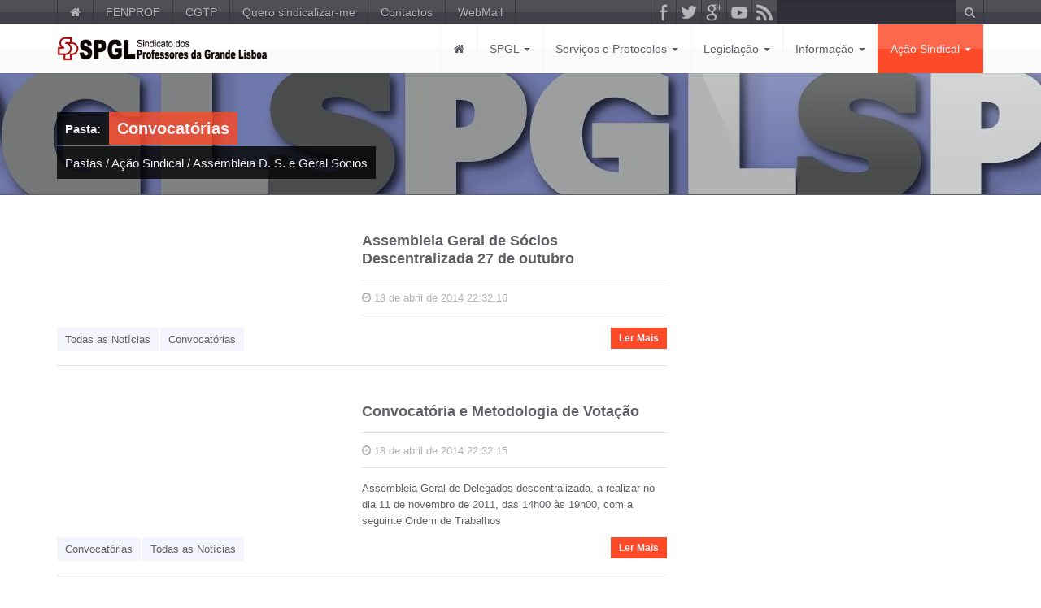

--- FILE ---
content_type: text/html; charset=utf-8
request_url: https://www.spgl.pt/convocatorias?page=3
body_size: 44134
content:

<!DOCTYPE html>
<html id="blog-version-2" class="detail-pasta-term contents theme-ServerSide.SPGL" lang="pt-PT">
<head>

<!-- Google tag (gtag.js) -->
<script async src="https://www.googletagmanager.com/gtag/js?id=G-KVC144W4NY"></script>
<script>
  window.dataLayer = window.dataLayer || [];
  function gtag(){dataLayer.push(arguments);}
  gtag('js', new Date());

  gtag('config', 'G-KVC144W4NY');
</script>

    <title>SPGL - Convocat&#243;rias</title>
    <meta name="viewport" content="width=device-width, initial-scale=1.0">
    <link href="/Themes/ServerSide.SPGL/Styles/style.css" rel="stylesheet" type="text/css" />
<link href="/Themes/ServerSide.SPGL/Styles/custom.css" rel="stylesheet" type="text/css" />
<script src="/Themes/ServerSide.SPGL/scripts/iframe-resizer.parent.js" type="text/javascript"></script>
<meta content="Orchard" name="generator" />
<meta content="utf-8" name="charset" />
<meta content="index, follow" name="robots" />
<meta content="width=device-width, initial-scale=1.0" name="viewport" />
<meta content="SPGL - Sindicato dos Professores da Grande Lisboa" name="description" />
<meta content="SPGL - Sindicato dos Professores da Grande Lisboa" name="author" />
<link href="/Themes/ServerSide.SPGL/Content/ico/favicon.ico" rel="shortcut icon" type="image/x-icon" />

<link rel="alternate" type="application/rss+xml" title="Convocatórias" href="/rss?term=20" />


    <!--[if lt IE 9]>
            <link href="~/Themes/ServerSide.SPGL/Styles/ie8.css" rel="stylesheet">
            <script src="https://oss.maxcdn.com/libs/html5shiv/3.7.0/html5shiv.js"></script>
            <script src="https://oss.maxcdn.com/libs/respond.js/1.3.0/respond.min.js"></script>
            <script src="~/Themes/ServerSide.SPGL/Scripts/ie8.js"></script>
    <![endif]-->

</head>
<body>
    


<div id="layout-wrapper">

<header>

    <!--[if lt IE 9]>
    <div class="alert alert-warning"><strong>Atenção!</strong> Este Site não será corretamente apresentado em versões do Internet Explorer anteriores à 9, como é o caso do seu browser. Por favor utilize a versão atual do Internet Explorer, ou um browser melhor como o Firefox ou o Chrome.</div>
        <![endif]-->

    <nav class="navbar navbar-inverse" id="top-nav" role="navigation">

        <div class="container">

            <div class="navbar-header">
                <button type="button" class="navbar-toggle" data-toggle="collapse" data-target="#top-nav-collapse">
                    <span class="sr-only">Alternar navegação</span>
                    <span class="icon-bar"></span>
                    <span class="icon-bar"></span>
                    <span class="icon-bar"></span>
                </button>
            </div>

            <div class="collapse navbar-collapse" id="top-nav-collapse">

                <ul class="nav navbar-nav">
                    <li><a href="/"><i class="fa fa-home"></i></a></li>
                    <li><a target="_blank" href="http://www.fenprof.pt">FENPROF</a></li>
                    <li><a target="_blank" href="http://www.cgtp.pt">CGTP</a></li>
                    <li><a href="/quero-sindicalizar-me">Quero sindicalizar-me</a></li>
                    <li><a href="/contactos">Contactos</a></li>
                    <li><a target="_blank" href="https://outlook.office365.com/mail/">WebMail</a></li>
                </ul>

                <div class="zone zone-header">
<form action="/Search" class="navbar-form navbar-right" method="get" role="search">    <label class="sr-only" for="top_search_form">Pesquisar por</label>
<input id="top_search_form" name="q" type="text" value="" />    <button type="submit">
        <span class="fa fa-search"></span>
        <span class="sr-only">Pesquisar/submeter</span>
    </button>
</form>

</div>

                <ul class="nav navbar-nav navbar-right">
                    <li><a href="https://www.facebook.com/SPGL-Sindicato-dos-Professores-da-Grande-Lisboa-434389076716249/" target="_blank" title="Facebook"><span class="sc-sm sc-dark sc-facebook"></span></a></li>
                    <li><a href="http://twitter.com/spglsindicato" title="Twitter" target="_blank"><span class="sc-sm sc-dark sc-twitter"></span></a></li>
                    <li><a href="https://plus.google.com/u/0/101920904404673074168/posts" title="Google+" target="_blank"><span class="sc-sm sc-dark sc-googleplus"></span></a></li>
                    <li><a href="https://www.youtube.com/channel/UC3vygseq0wPsKortVrLHihQ" title="Youtube" target="_blank"><span class="sc-sm sc-dark sc-youtube"></span></a></li>
                    <li><a href="/rss?term=16&amp;limit=100" title="RSS" target="_blank"><span class="sc-sm sc-dark sc-rss"></span></a></li>
                </ul>

            </div>

        </div>

    </nav>
    <nav class="navbar navbar-default" id="main-nav" role="navigation">

        <div class="container">

            <div class="navbar-header">
                <button type="button" class="navbar-toggle" data-toggle="collapse" data-target="#main-nav-collapse">
                    <span class="sr-only">Alternar navegação</span>
                    <span class="icon-bar"></span>
                    <span class="icon-bar"></span>
                    <span class="icon-bar"></span>
                </button>
                <a class="navbar-brand" href="#" ondblclick="document.location.href='admin';"><img src="/Themes/ServerSide.SPGL/Content/img/logo_do_SPGL.png" alt="logo SPGL"></a>
            </div>

<div class="zone zone-navigation">

<div class="collapse navbar-collapse" id="main-nav-collapse">
<!--<div class="navbar-collapse">-->
    <ul class="nav navbar-nav navbar-right menu menu-main-menu">
    <!--<li><a href="#"><i class="fa fa-home"></i></a></li>-->
    
    <li>
<a href="/"><i class="fa fa-home"></i></a></li><li class="dropdown"><a href="/spgl" class="dropdown-toggle">SPGL&nbsp;<b class="caret"></b></a>                    <ul class="dropdown-menu" role="menu">
<li>
<a href="/estatutos">Estatutos</a></li><li>
<a href="/atualizar-dados">Quero atualizar os meus dados</a></li><li>
<a href="/quero-sindicalizar-me">Quero sindicalizar-me</a></li><li class="dropdown-submenu">
<a href="/setores">Setores</a><li>
<a href="/pre-escolar">&nbsp;&nbsp;<span class="fa fa-caret-right"></span>&nbsp;Pré-Escolar</a></li><li>
<a href="/1&#186;-ciclo-ensino-basico">&nbsp;&nbsp;<span class="fa fa-caret-right"></span>&nbsp;1º Ciclo Ensino Básico</a></li><li>
<a href="/2&#186;-ceb-3&#186;-ceb-secundario">&nbsp;&nbsp;<span class="fa fa-caret-right"></span>&nbsp;2º CEB - 3º CEB - Secundário</a></li><li>
<a href="/educacao-especial">&nbsp;&nbsp;<span class="fa fa-caret-right"></span>&nbsp;Educação Especial</a></li><li>
<a href="/ensino-particular-e-ipss">&nbsp;&nbsp;<span class="fa fa-caret-right"></span>&nbsp;Ensino Particular e IPSS</a></li><li>
<a href="/ensino-superior-e-investigacao">&nbsp;&nbsp;<span class="fa fa-caret-right"></span>&nbsp;Ensino Superior e Investigação</a></li></li><li class="dropdown-submenu">
<a href="/dep-aposentados">Dep. Aposentados</a><li>
<a href="/organizacao">&nbsp;&nbsp;<span class="fa fa-caret-right"></span>&nbsp;Organização</a></li><li>
<a href="/acao-reivindicativa">&nbsp;&nbsp;<span class="fa fa-caret-right"></span>&nbsp;Ação Reivindicativa</a></li><li>
<a href="/acao-sociocultural-2">&nbsp;&nbsp;<span class="fa fa-caret-right"></span>&nbsp;Ação Sociocultural</a></li></li><li class="dropdown-submenu">
<a href="/dep-contratados-e-desempregados">Dep. Contratados e Desempregados</a><li>
<a href="/concursos">&nbsp;&nbsp;<span class="fa fa-caret-right"></span>&nbsp;Concursos</a></li><li>
<a href="/acao-reivindicativa-2">&nbsp;&nbsp;<span class="fa fa-caret-right"></span>&nbsp;Ação Reivindicativa</a></li><li>
<a href="/estudos">&nbsp;&nbsp;<span class="fa fa-caret-right"></span>&nbsp;Estudos</a></li></li><li>
<a href="/spgl/comissao-de-igualdade-de-genero">Comissão de Igualdade de Género</a></li><li class="dropdown-submenu">
<a href="/arquivo">Arquivo</a><li>
<a href="/arquivo/cimh">&nbsp;&nbsp;<span class="fa fa-caret-right"></span>&nbsp;CIMH</a></li></li>                   </ul>
</li><li class="dropdown"><a href="/servicos-e-protocolos" class="dropdown-toggle">Serviços e Protocolos&nbsp;<b class="caret"></b></a>                    <ul class="dropdown-menu" role="menu">
<li>
<a href="/servicos-spgl">Serviços SPGL</a></li><li>
<a href="/Contents/Item/Display/45">Comunicações</a></li><li>
<a href="/credito-habit-e-serv-financeiros">Crédito Habit  e Serv Financeiros </a></li><li>
<a href="/cultura">Cultura </a></li><li>
<a href="/ensino-formacao-2">Ensino - Formação</a></li><li>
<a href="/outros-protocolos-de-saude">Outros Protocolos de Saúde </a></li><li>
<a href="/outros-servicos">Outros Serviços</a></li><li>
<a href="/seguros-de-saude">Seguros de Saúde</a></li><li>
<a href="/viagens-turismo-lazer">Viagens - Turismo - Lazer </a></li>                   </ul>
</li><li class="dropdown"><a href="/legislacao" class="dropdown-toggle">Legislação&nbsp;<b class="caret"></b></a>                    <ul class="dropdown-menu" role="menu">
<li>
<a href="/aposentacao">Aposentação</a></li><li>
<a href="/avaliacao-desempenho">Avaliação Desempenho</a></li><li>
<a href="/carreira-docente">Carreira Docente</a></li><li>
<a href="/direcao-e-gestao-de-escolas">Direção e Gestão de Escolas</a></li><li>
<a href="/ensino-particular-e-cooperativo-ipss">Ensino Particular e Cooperativo - IPSS</a></li><li>
<a href="/ensino-superior-e-investigacao-2">Ensino Superior e Investigação</a></li><li>
<a href="/estrutura-curricular">Estrutura Curricular</a></li><li>
<a href="/formacao-de-professores">Formação de Professores</a></li><li>
<a href="/ferias-faltas-licencas">Férias - Faltas - Licenças</a></li><li>
<a href="/habilitacoes-docencia">Habilitações Docência</a></li><li>
<a href="/licenca-maternidade-parentalidade">Licença Maternidade - Parentalidade</a></li><li>
<a href="/quadros-e-concursos">Quadros e Concursos</a></li><li>
<a href="/subsidio-de-desemprego">Subsídio de Desemprego</a></li><li>
<a href="/vencimentos">Vencimentos</a></li><li>
<a href="/codigo-do-trabalho">Código do Trabalho</a></li><li>
<a href="/outros-assuntos">Outros assuntos</a></li><li>
<a href="/lei-geral-de-t-f-publica">Lei Geral de T. F. Pública</a></li><li>
<a href="/consultorio-juridico">Consultório Jurídico</a></li><li>
<a href="/legislacao/cig">CIG</a></li>                   </ul>
</li><li class="dropdown"><a href="/informacao" class="dropdown-toggle">Informação&nbsp;<b class="caret"></b></a>                    <ul class="dropdown-menu" role="menu">
<li>
<a href="/todas-as-noticias">Todas as Notícias</a></li><li>
<a href="/comunicados-de-imprensa">Comunicados de Imprensa</a></li><li>
<a href="/escola-informacao">Escola Informação</a></li><li>
<a href="/newsletter">Newsletter</a></li><li>
<a href="/opiniao-2">Opinião</a></li>                   </ul>
</li><li class="dropdown active"><a href="/acao-sindical" class="dropdown-toggle">Ação Sindical&nbsp;<b class="caret"></b></a>                    <ul class="dropdown-menu" role="menu">
<li class="dropdown-submenu">
<a href="/acompanhamento-das-escolas">Acompanhamento das Escolas</a><li>
<a href="/dirigentes-responsaveis">&nbsp;&nbsp;<span class="fa fa-caret-right"></span>&nbsp;Dirigentes responsáveis</a></li><li>
<a href="/reunioes-sindicais">&nbsp;&nbsp;<span class="fa fa-caret-right"></span>&nbsp;Reuniões Sindicais</a></li></li><li class="dropdown-submenu active">
<a href="/assembleia-d-s-e-geral-socios">Assembleia D. S. e Geral Sócios</a><li class="active">
<a href="/convocatorias">&nbsp;&nbsp;<span class="fa fa-caret-right"></span>&nbsp;Convocatórias</a></li><li>
<a href="/mocoes-propostas-aprovadas">&nbsp;&nbsp;<span class="fa fa-caret-right"></span>&nbsp;Moções-Propostas Aprovadas</a></li></li><li>
<a href="/conselho-fiscal">Conselho Fiscal</a></li><li>
<a href="/conselho-geral">Conselho Geral</a></li><li>
<a href="/espaco-abc">Espaço ABC</a></li><li>
<a href="/jornadas-pedagogicas">Jornadas Pedagógicas</a></li>                   </ul>
</li>
    </ul>
</div>

</div>
        </div>

    </nav>

    

        <div id="title">
            <div class="image-light"></div>
            <div class="container">
                <div class="title-container">
                    <div class="zone zone-before-main">

        <h3><span class="secondary">Pasta:</span><span class="primary">Convocat&#243;rias</span></h3>
<p class="secondary"><a href="/pastas">Pastas</a>                     /
<a href="/acao-sindical">A&#231;&#227;o Sindical</a>                     /
<a href="/assembleia-d-s-e-geral-socios">Assembleia D. S. e Geral S&#243;cios</a></p>
</div>
                </div>
            </div>
        </div>


</header><!--header-->

<div id="content">

    <div class="container">

        <div class="row">

            <main id="main-content" class="col-md-8">



<div class="zone zone-content">






<article class="article-medium">
<div class="row">

    <!--Image-->
    <div class="col-sm-6">
        



    </div>

    <!--Content-->
    <div class="col-sm-6">
        
<a href="/assembleia-geral-de-socios-descentralizada-27-de-outubro" class="title"><h4>Assembleia Geral de S&#243;cios  Descentralizada 27 de outubro </h4></a><p class="post-meta">
    <a href="#"><span class="fa fa-clock-o"></span> 18 de abril de 2014 22:32:16</a> &nbsp;
</p>
        
    </div>

</div>

<!--Footer-->
<div class="footer">

    <ul class="tags">
            <li><a href="/todas-as-noticias">Todas as Not&#237;cias</a></li>
            <li><a href="/convocatorias">Convocat&#243;rias</a></li>
    </ul>
    <div class="read-more">
        <a class="btn btn-primary btn-sm" href="/assembleia-geral-de-socios-descentralizada-27-de-outubro">Ler Mais</a>
    </div>
</div>
</article>

<article class="article-medium">
<div class="row">

    <!--Image-->
    <div class="col-sm-6">
        



    </div>

    <!--Content-->
    <div class="col-sm-6">
        
<a href="/convocatoria-e-metodologia-de-votacao-2" class="title"><h4>Convocat&#243;ria  e Metodologia de Vota&#231;&#227;o</h4></a><p class="post-meta">
    <a href="#"><span class="fa fa-clock-o"></span> 18 de abril de 2014 22:32:15</a> &nbsp;
</p>
            <p>Assembleia Geral de Delegados descentralizada, a realizar no dia 11 de novembro de 2011, das 14h00 às 19h00, com a seguinte Ordem de Trabalhos</p>

    </div>

</div>

<!--Footer-->
<div class="footer">

    <ul class="tags">
            <li><a href="/convocatorias">Convocat&#243;rias</a></li>
            <li><a href="/todas-as-noticias">Todas as Not&#237;cias</a></li>
    </ul>
    <div class="read-more">
        <a class="btn btn-primary btn-sm" href="/convocatoria-e-metodologia-de-votacao-2">Ler Mais</a>
    </div>
</div>
</article>

<article class="article-medium">
<div class="row">

    <!--Image-->
    <div class="col-sm-6">
        



    </div>

    <!--Content-->
    <div class="col-sm-6">
        
<a href="/assembleia-geral-de-delegados-sindicais-13-outubro-15h" class="title"><h4> Assembleia Geral de Delegados Sindicais - 13 outubro - 15h</h4></a><p class="post-meta">
    <a href="#"><span class="fa fa-clock-o"></span> 18 de abril de 2014 22:32:10</a> &nbsp;
</p>
            <p>Convocam-se os delegados sindicais para uma Assembleia Geral de Delegados Extraordinária para dia 13 de Outubro, pelas 15 horas, no Auditório da sede </p>

    </div>

</div>

<!--Footer-->
<div class="footer">

    <ul class="tags">
            <li><a href="/todas-as-noticias">Todas as Not&#237;cias</a></li>
            <li><a href="/convocatorias">Convocat&#243;rias</a></li>
    </ul>
    <div class="read-more">
        <a class="btn btn-primary btn-sm" href="/assembleia-geral-de-delegados-sindicais-13-outubro-15h">Ler Mais</a>
    </div>
</div>
</article>

<article class="article-medium">
<div class="row">

    <!--Image-->
    <div class="col-sm-6">
        



    </div>

    <!--Content-->
    <div class="col-sm-6">
        
<a href="/assembleia-geral-de-socios-13-de-janeiro-17h30m" class="title"><h4>Assembleia Geral de S&#243;cios - 13 de Janeiro - 17h30m</h4></a><p class="post-meta">
    <a href="#"><span class="fa fa-clock-o"></span> 18 de abril de 2014 22:09:49</a> &nbsp;
</p>
            <p>na Sede da União das Associações de Comércio e Serviços, na R. Castilho, nº 14, em Lisboa</p>

    </div>

</div>

<!--Footer-->
<div class="footer">

    <ul class="tags">
            <li><a href="/todas-as-noticias">Todas as Not&#237;cias</a></li>
            <li><a href="/convocatorias">Convocat&#243;rias</a></li>
    </ul>
    <div class="read-more">
        <a class="btn btn-primary btn-sm" href="/assembleia-geral-de-socios-13-de-janeiro-17h30m">Ler Mais</a>
    </div>
</div>
</article>

<article class="article-medium">
<div class="row">

    <!--Image-->
    <div class="col-sm-6">
        



    </div>

    <!--Content-->
    <div class="col-sm-6">
        
<a href="/convocatoria-assembleia-geral-de-delegados-11-de-novembro-2010-e-metodologia-de-votacao" class="title"><h4>Convocat&#243;ria Assembleia Geral de Delegados - 11 de Novembro 2010 - e Metodologia de vota&#231;&#227;o</h4></a><p class="post-meta">
    <a href="#"><span class="fa fa-clock-o"></span> 18 de abril de 2014 22:03:38</a> &nbsp;
</p>
            <p>Convocam-se os delegados sindicais para uma Assembleia Geral de Delegados descentralizada, a realizar no dia 11 de Novembro de 2010, das 14h00 às 19h00</p>

    </div>

</div>

<!--Footer-->
<div class="footer">

    <ul class="tags">
            <li><a href="/convocatorias">Convocat&#243;rias</a></li>
            <li><a href="/todas-as-noticias">Todas as Not&#237;cias</a></li>
    </ul>
    <div class="read-more">
        <a class="btn btn-primary btn-sm" href="/convocatoria-assembleia-geral-de-delegados-11-de-novembro-2010-e-metodologia-de-votacao">Ler Mais</a>
    </div>
</div>
</article>

<article class="article-medium">
<div class="row">

    <!--Image-->
    <div class="col-sm-6">
        



    </div>

    <!--Content-->
    <div class="col-sm-6">
        
<a href="/assembleia-geral-de-socios-convocatoria-14-de-outubro-17h30" class="title"><h4>Assembleia Geral de S&#243;cios - Convocat&#243;ria - 14 de Outubro- 17h30</h4></a><p class="post-meta">
    <a href="#"><span class="fa fa-clock-o"></span> 18 de abril de 2014 22:02:42</a> &nbsp;
</p>
            <p>Convoca-se a Assembleia Geral de Sócios, para o dia 14 de Outubro de 2010, às 17h30, no Auditório da Ordem dos Engenheiros (Av. António Augusto de Aguiar, nº 3 D, em Lisboa), com a seguinte Ordem de Trabalhos:</p>

    </div>

</div>

<!--Footer-->
<div class="footer">

    <ul class="tags">
            <li><a href="/todas-as-noticias">Todas as Not&#237;cias</a></li>
            <li><a href="/convocatorias">Convocat&#243;rias</a></li>
    </ul>
    <div class="read-more">
        <a class="btn btn-primary btn-sm" href="/assembleia-geral-de-socios-convocatoria-14-de-outubro-17h30">Ler Mais</a>
    </div>
</div>
</article>

<article class="article-medium">
<div class="row">

    <!--Image-->
    <div class="col-sm-6">
        



    </div>

    <!--Content-->
    <div class="col-sm-6">
        
<a href="/assembleia-geral-de-socios-20-de-maio-as-18h-na-delegacao-do-spgl-em-santarem" class="title"><h4>Assembleia Geral de S&#243;cios - 20 de Maio &#224;s 18h na Delega&#231;&#227;o do SPGL em Santar&#233;m</h4></a><p class="post-meta">
    <a href="#"><span class="fa fa-clock-o"></span> 18 de abril de 2014 21:52:45</a> &nbsp;
</p>
            <p>Por solicitação da Direcção Central, convoco, ao abrigo dos artigos 55º, 57º e 59º dos Estatutos do SPGL, a Assembleia Geral Extraordinária para o próximo dia 20 de Maio de 2010 às 18h00, nas instalações da Delegação de Santarém do SPGL, situada na Rua Vasco da Gama, nº 16J – 1º Esq, Santarém, com a seguinte Ordem de Trabalhos:</p>

    </div>

</div>

<!--Footer-->
<div class="footer">

    <ul class="tags">
            <li><a href="/todas-as-noticias">Todas as Not&#237;cias</a></li>
            <li><a href="/convocatorias">Convocat&#243;rias</a></li>
    </ul>
    <div class="read-more">
        <a class="btn btn-primary btn-sm" href="/assembleia-geral-de-socios-20-de-maio-as-18h-na-delegacao-do-spgl-em-santarem">Ler Mais</a>
    </div>
</div>
</article>

<article class="article-medium">
<div class="row">

    <!--Image-->
    <div class="col-sm-6">
        



    </div>

    <!--Content-->
    <div class="col-sm-6">
        
<a href="/assembleia-geral-de-socios-convocatoria-25-02-2010-5&#170;-feira-17h-uniao-das-associacoes-de-comercio-e-servicos" class="title"><h4>Assembleia Geral de S&#243;cios - Convocatoria -  25/02/2010, 5&#170; feira, 17H - Uni&#227;o das Associa&#231;&#245;es de Com&#233;rcio e Servi&#231;os</h4></a><p class="post-meta">
    <a href="#"><span class="fa fa-clock-o"></span> 18 de abril de 2014 21:48:53</a> &nbsp;
</p>
            <p>Por solicitação da Direcção Central convoco, ao abrigo dos artigos 57º e 59º dos Estatutos do SPGL, a Assembleia Geral Extraordinária do Sindicato para o próximo dia 25 de Fevereiro, 5ª feira, às 17 h00</p>

    </div>

</div>

<!--Footer-->
<div class="footer">

    <ul class="tags">
            <li><a href="/todas-as-noticias">Todas as Not&#237;cias</a></li>
            <li><a href="/convocatorias">Convocat&#243;rias</a></li>
    </ul>
    <div class="read-more">
        <a class="btn btn-primary btn-sm" href="/assembleia-geral-de-socios-convocatoria-25-02-2010-5&#170;-feira-17h-uniao-das-associacoes-de-comercio-e-servicos">Ler Mais</a>
    </div>
</div>
</article>

<article class="article-medium">
<div class="row">

    <!--Image-->
    <div class="col-sm-6">
        



    </div>

    <!--Content-->
    <div class="col-sm-6">
        
<a href="/assembleia-geral-de-socios-do-spgl" class="title"><h4>Assembleia Geral de S&#243;cios do SPGL</h4></a><p class="post-meta">
    <a href="#"><span class="fa fa-clock-o"></span> 18 de abril de 2014 21:48:44</a> &nbsp;
</p>
            <p>Dia 25 de Fevereiro de 2010, 5ª feira, às 17 horas na União das Associações de Comércio e Serviços ...</p>

    </div>

</div>

<!--Footer-->
<div class="footer">

    <ul class="tags">
            <li><a href="/todas-as-noticias">Todas as Not&#237;cias</a></li>
            <li><a href="/convocatorias">Convocat&#243;rias</a></li>
    </ul>
    <div class="read-more">
        <a class="btn btn-primary btn-sm" href="/assembleia-geral-de-socios-do-spgl">Ler Mais</a>
    </div>
</div>
</article>

<article class="article-medium">
<div class="row">

    <!--Image-->
    <div class="col-sm-6">
        



    </div>

    <!--Content-->
    <div class="col-sm-6">
        
<a href="/assembleia-geral-de-socios-22-outubro-2009" class="title"><h4>Assembleia Geral de S&#243;cios - 22.Outubro.2009</h4></a><p class="post-meta">
    <a href="#"><span class="fa fa-clock-o"></span> 18 de abril de 2014 21:41:10</a> &nbsp;
</p>
            <p>Dia 22 de Outubro de 2009 às 17h 00, no Auditório da Escola Secundária Fernão Mendes Pinto (Rua Luis Serrão Pimentel, Pragal)</p>

    </div>

</div>

<!--Footer-->
<div class="footer">

    <ul class="tags">
            <li><a href="/todas-as-noticias">Todas as Not&#237;cias</a></li>
            <li><a href="/convocatorias">Convocat&#243;rias</a></li>
    </ul>
    <div class="read-more">
        <a class="btn btn-primary btn-sm" href="/assembleia-geral-de-socios-22-outubro-2009">Ler Mais</a>
    </div>
</div>
</article>

<article class="article-medium">
<div class="row">

    <!--Image-->
    <div class="col-sm-6">
        



    </div>

    <!--Content-->
    <div class="col-sm-6">
        
<a href="/revisao-dos-estatutos-do-spgl-e-decisao-de-permanencia-ou-nao-na-conf-de-quadros" class="title"><h4>Revis&#227;o dos Estatutos do SPGL e decis&#227;o de perman&#234;ncia ou n&#227;o na Conf. de Quadros</h4></a><p class="post-meta">
    <a href="#"><span class="fa fa-clock-o"></span> 18 de abril de 2014 21:41:07</a> &nbsp;
</p>
            <p>Documentos relativos à Assembleia Geral de Sócios Extraordinária que vai decidir sobre a revisão dos Estatutos do SPGL e a permanência ou não do Sindicato na Confederação Portuguesa de Quadros Técnicos e Científicos.</p>

    </div>

</div>

<!--Footer-->
<div class="footer">

    <ul class="tags">
            <li><a href="/todas-as-noticias">Todas as Not&#237;cias</a></li>
            <li><a href="/convocatorias">Convocat&#243;rias</a></li>
    </ul>
    <div class="read-more">
        <a class="btn btn-primary btn-sm" href="/revisao-dos-estatutos-do-spgl-e-decisao-de-permanencia-ou-nao-na-conf-de-quadros">Ler Mais</a>
    </div>
</div>
</article>

<article class="article-medium">
<div class="row">

    <!--Image-->
    <div class="col-sm-6">
        



    </div>

    <!--Content-->
    <div class="col-sm-6">
        
<a href="/convocatoria-e-metodologia-de-votacao" class="title"><h4>Convocat&#243;ria e Metodologia de Vota&#231;&#227;o</h4></a><p class="post-meta">
    <a href="#"><span class="fa fa-clock-o"></span> 18 de abril de 2014 21:40:55</a> &nbsp;
</p>
            <p>Convocam-se os delegados sindicais para uma Assembleia Geral de Delegados descentralizada, a realizar no dia 15 de Outubro de 2009, das 14h00 às 19h00, ...</p>

    </div>

</div>

<!--Footer-->
<div class="footer">

    <ul class="tags">
            <li><a href="/convocatorias">Convocat&#243;rias</a></li>
            <li><a href="/todas-as-noticias">Todas as Not&#237;cias</a></li>
    </ul>
    <div class="read-more">
        <a class="btn btn-primary btn-sm" href="/convocatoria-e-metodologia-de-votacao">Ler Mais</a>
    </div>
</div>
</article>

<article class="article-medium">
<div class="row">

    <!--Image-->
    <div class="col-sm-6">
        



    </div>

    <!--Content-->
    <div class="col-sm-6">
        
<a href="/convocatoria" class="title"><h4>Convocat&#243;ria</h4></a><p class="post-meta">
    <a href="#"><span class="fa fa-clock-o"></span> 18 de abril de 2014 21:34:24</a> &nbsp;
</p>
            <p>Informa-se que o prazo para apresentação de propostas foi alargado até às 12 horas do dia 16 de Fevereiro. A reunião dos proponentes terá lugar nesse mesmo dia a partir das 17 horas</p>

    </div>

</div>

<!--Footer-->
<div class="footer">

    <ul class="tags">
            <li><a href="/todas-as-noticias">Todas as Not&#237;cias</a></li>
            <li><a href="/convocatorias">Convocat&#243;rias</a></li>
    </ul>
    <div class="read-more">
        <a class="btn btn-primary btn-sm" href="/convocatoria">Ler Mais</a>
    </div>
</div>
</article>

<article class="article-medium">
<div class="row">

    <!--Image-->
    <div class="col-sm-6">
        



    </div>

    <!--Content-->
    <div class="col-sm-6">
        
<a href="/assembleia-geral-de-socios-3-fevereiro-17h00-hotel-roma" class="title"><h4>Assembleia Geral de S&#243;cios - 3 Fevereiro - 17h00 - Hotel Roma</h4></a><p class="post-meta">
    <a href="#"><span class="fa fa-clock-o"></span> 18 de abril de 2014 21:34:13</a> &nbsp;
</p>
            <p>1. Votação do Plano Anual de Actividades para o ano de 2009.
2. Análise da situação sindical da luta dos docentes e perspectivas de continuação do processo em curso.</p>

    </div>

</div>

<!--Footer-->
<div class="footer">

    <ul class="tags">
            <li><a href="/todas-as-noticias">Todas as Not&#237;cias</a></li>
            <li><a href="/convocatorias">Convocat&#243;rias</a></li>
    </ul>
    <div class="read-more">
        <a class="btn btn-primary btn-sm" href="/assembleia-geral-de-socios-3-fevereiro-17h00-hotel-roma">Ler Mais</a>
    </div>
</div>
</article>

<article class="article-medium">
<div class="row">

    <!--Image-->
    <div class="col-sm-6">
        



    </div>

    <!--Content-->
    <div class="col-sm-6">
        
<a href="/assembleia-geral-de-socios-24-de-novembro-de-2008-17h00-19h30-sala-veneza-hotel-roma" class="title"><h4>Assembleia Geral de S&#243;cios - 24 de Novembro de 2008 - 17h00-19h30 - Sala Veneza - Hotel Roma</h4></a><p class="post-meta">
    <a href="#"><span class="fa fa-clock-o"></span> 18 de abril de 2014 21:33:47</a> &nbsp;
</p>
            <p>O.T.: 
1) Avaliação de Desempenho: exigência da suspensão do modelo de avaliação imposto pelo ME; exigência da negociação do ECD e das medidas gravosas para os professores e para as escolas incluindo...</p>

    </div>

</div>

<!--Footer-->
<div class="footer">

    <ul class="tags">
            <li><a href="/todas-as-noticias">Todas as Not&#237;cias</a></li>
            <li><a href="/convocatorias">Convocat&#243;rias</a></li>
    </ul>
    <div class="read-more">
        <a class="btn btn-primary btn-sm" href="/assembleia-geral-de-socios-24-de-novembro-de-2008-17h00-19h30-sala-veneza-hotel-roma">Ler Mais</a>
    </div>
</div>
</article><ul class="pager pagination"><li class="first">
<a id="pager-first" href="/convocatorias"><i class="fa fa-angle-double-left"></i></a>

</li>
<li>
<a href="/convocatorias?page=2"><i class="fa fa-angle-left"></i></a>

</li>
<li>
<a href="/convocatorias">1</a></li>
<li>
<a href="/convocatorias?page=2">2</a></li>
<li class="last"><a id="pager-current" href="#">3</a>

</li>
</ul>





</div>

            </main>


        </div>


    </div>

</div>

<footer>

    <div id="footer-main">

        <div class="container">

            <div class="row">

                <section class="col-md-4 col-sm-4">
                    <div class="zone zone-tripel-first">



<section class="widget-tripel-first widget-html-widget widget">
    <header class="clearfix">
            <h4>O SPGL</h4>
        
    </header>
<article class="article-large entry-content">
    <p style="text-align: justify;">O SINDICATO DOS PROFESSORES DA GRANDE LISBOA (SPGL) nasce em 2 de maio de 1974, escassos dias ap&oacute;s o 25 de Abril, herdeiro sobretudo do trabalho desenvolvido durante o fascismo pelos Grupos de Estudos dos Ensinos Preparat&oacute;rio e Secund&aacute;rio e, em menor grau, do Sindicato de Professores do Ensino Particular existente at&eacute; ent&atilde;o.</p>
<p style="text-align: justify;">Tornou-se desde logo o maior sindicato de professores do pa&iacute;s. O SPGL &eacute; membro fundador da FENPROF. Aderiu, por vota&ccedil;&atilde;o referend&aacute;ria dos seus s&oacute;cios, &agrave; CGTP-IN em abril de 2002.</p>
<p style="text-align: justify;">&Eacute; sem d&uacute;vida um dos sindicatos mais ativos do movimento sindical portugu&ecirc;s, com um funcionamento vincadamente democr&aacute;tico, respeitador do pluralismo de ideias e procurando estabelecer pontes com outros sindicatos e institui&ccedil;&otilde;es de modo a potenciar a a&ccedil;&atilde;o reivindicativa. Integra no seu seio os educadores e os professores do ensino p&uacute;blico e do ensino particular e cooperativo e IPSS. Recentemente alargou o seu &acirc;mbito aos investigadores cient&iacute;ficos.</p>
<p style="text-align: justify;">As suas elei&ccedil;&otilde;es, participadas e, por norma, com v&aacute;rias listas concorrentes, constituem exemplos de rigor, de transpar&ecirc;ncia e de efetiva participa&ccedil;&atilde;o dos professores, educadores e investigadores na defini&ccedil;&atilde;o das linhas mestras da a&ccedil;&atilde;o sindical.</p>
</article>

</section>



</div>
                </section>

                <section class="col-md-4 col-sm-4">
                    <div class="zone zone-tripel-second">



<section class="widget-tripel-second widget-html-widget widget">
    <header class="clearfix">
            <h4>Contactos</h4>
        
    </header>
<article class="article-large entry-content">
    <div class="accordion">
<div class="header active">
<h5>Sede e Servi&ccedil;os M&eacute;dicos</h5>
<i class="fa fa-plus"></i></div>
<div class="content" style="display: block;">
<p>Rua Fialho de Almeida, 3<br>1070-128 Lisboa<br>Telef: 213 819 100<br>Fax: 213 819 199<br>Correio eletr&oacute;nico: <a href="mailto:spgl@spgl.pt">spgl@spgl.pt</a><a href="mailto:spgl@spgl.pt"><br></a>Dire&ccedil;&atilde;o - <a href="mailto:spgldir@spgl.pt">spgldir@spgl.pt</a><a href="mailto:spgldir@spgl.pt"><br></a>Apoio a S&oacute;cios &ndash; <a href="mailto:apoiosocios@spgl.pt">apoiosocios@spgl.pt</a><a href="mailto:apoiosocios@spgl.pt"><br></a>Contencioso/Advogados &ndash; <a href="mailto:contencioso@spgl.pt">contencioso@spgl.pt</a></p>
</div>
<div class="header">
<h5>Abrantes</h5>
<i class="fa fa-plus"></i></div>
<div class="content" style="display: none;">
<p>Rua de S. Domingos, 336 - Edif&iacute;cio S. Domingos &ndash; 3&ordm; B<br>2200-397 Abrantes<br>Telef: 241 365 170<br>Fax: 241 366 493<br>Correio eletr&oacute;nico: <a href="mailto:abrantes@spgl.pt">abrantes@spgl.pt</a></p>
</div>
<div class="header">
<h5>Almada</h5>
<i class="fa fa-plus"></i></div>
<div class="content" style="display: none;">
<p>Rua D. &Aacute;lvaro Abranches da C&acirc;mara, 42 A<br>2800-015 Almada<br>Telef: 212 761 813<br>Fax: 212 722 865<br>Correio eletr&oacute;nico: <a href="mailto:almada@spgl.pt">almada@spgl.pt</a></p>
</div>
<div class="header">
<h5>Barreiro</h5>
<i class="fa fa-plus"></i></div>
<div class="content" style="display: none;">
<p>Praceta Jo&atilde;o Azevedo n.&ordm; 2, Loja E<br>2830-527 Barreiro<br>Telef: 212 064 036<br>Tel: 91 050 93 98<br>Correio eletr&oacute;nico: <a href="mailto:barreiro@spgl.pt">barreiro@spgl.pt</a></p>
</div>
<div class="header">
<h5>Caldas da Rainha</h5>
<i class="fa fa-plus"></i></div>
<div class="content" style="display: none;">
<p>Av. Eng&ordm; Lu&iacute;s Paiva e Sousa, n&ordm; 4 B<br>2500-329 Caldas da Rainha<br>Telef: 262 841 065<br>Fax: 262 844 240<br>Correio eletr&oacute;nico: <a href="mailto:caldasrainha@spgl.pt">caldasrainha@spgl.pt</a><a href="mailto:caldasrainha@spgl.pt"></a></p>
</div>
<div class="header">
<h5>Santar&eacute;m</h5>
<i class="fa fa-plus"></i></div>
<div class="content" style="display: none;">
<p>Rua Vasco da Gama, 16 J - 1&ordm; Esq.<br>2000-232 Santar&eacute;m<br>Telef: 243 305 790<br>Fax: 243 333 627<br>Correio eletr&oacute;nico: <a href="mailto:santarem@spgl.pt">santarem@spgl.pt</a></p>
</div>
<div class="header">
<h5>Set&uacute;bal</h5>
<i class="fa fa-plus"></i></div>
<div class="content" style="display: none;">
<p>Rua Dr. Alves da Fonseca, 5 &ndash; 2&ordm;<br>2900-218 Set&uacute;bal<br>Telef.: 265 228 778<br>Fax: 265 525 935<br>Correio eletr&oacute;nico: <a href="mailto:setubal@spgl.pt">setubal@spgl.pt</a></p>
</div>
<div class="header">
<h5>Tomar</h5>
<i class="fa fa-plus"></i></div>
<div class="content" style="display: none;">
<p>Av. &Acirc;ngela Tamagnini, n&ordm; 28 &ndash; r/c Esq.<br>2300-437 Tomar<br>Telef: 249 316 196<br>Fax: 249 322 656<br>Correio eletr&oacute;nico: <a href="mailto:tomar@spgl.pt">tomar@spgl.pt</a></p>
</div>
<div class="header">
<h5>Torres Novas</h5>
<i class="fa fa-plus"></i></div>
<div class="content" style="display: none;">
<p>Rua Padre Diamantino Martins, Lote 4 - Loja A<br>2350-569 Torres Novas<br>Telef: 249 820 734<br>Fax: 249 824 290<br>Correio eletr&oacute;nico: <a href="mailto:torresnovas@spgl.pt">torresnovas@spgl.pt</a></p>
</div>
<div class="header">
<h5>Torres Vedras</h5>
<i class="fa fa-plus"></i></div>
<div class="content" style="display: none;">
<p>Bairro Vila Morena<br>Edif&iacute;cio Sol Jardim, Loja 3 &ndash; 2&ordm; piso &ndash; Lote 2<br>2560-619 Torres Vedras<br>Telef: 261 311 634<br>Fax: 261 314 906<br>Correio eletr&oacute;nico: <a href="mailto:torresvedras@spgl.pt">torresvedras@spgl.pt</a></p>
</div>
</div>
</article>

</section>



</div>
                </section>

                <section class="col-md-4 col-sm-4">
                    <div class="zone zone-tripel-third">



<section class="widget-tripel-third widget-custom-form-widget widget">
    <header class="clearfix">
            <h4>Contacte-nos</h4>
        
    </header>


<form action="/Orchard.CustomForms/Item/Create/7559" method="post">
<div class="edit-item">
    <div class="edit-item-primary">
            <div class="edit-item-content">
                
<p class="input-group">
            <i class="fa fa-envelope"></i>
    <input type="email" id="FormulariodeContacto_Email_Value" name="FormulariodeContacto.Email.Value"  value=""   required="required"            placeholder="Email"          class="input-dark"        />
    
</p>

<p class="input-group">
            <i class="fa fa-user"></i>
    <input type="text" id="FormulariodeContacto_Nome_Value" name="FormulariodeContacto.Nome.Value"  value=""   required="required"            placeholder="Nome"          class="input-dark"         maxlength="256"       />
    
</p>

<p class="input-group">
            <i class="fa fa-phone"></i>
    <input type="tel" id="FormulariodeContacto_Telefone_Value" name="FormulariodeContacto.Telefone.Value"  value=""   required="required"            placeholder="Telefone"          class="input-dark"        />
    
</p>
<fieldset>
    <label for="FormulariodeContacto_Mensagem_Text"  class="required" >Mensagem</label>

<textarea class="textarea input-dark" cols="80" id="FormulariodeContacto_Mensagem_Text" name="FormulariodeContacto.Mensagem.Text" required="required" rows="5">
</textarea>    </fieldset><fieldset>
    <input id="CommonPart_ContainerId" name="CommonPart.ContainerId" type="hidden" value="" />
</fieldset>
    <script src='https://www.google.com/recaptcha/api.js'></script>
    <fieldset>
        <div class="g-recaptcha" data-sitekey="6Lcmqg0qAAAAAFoJlfDj6NdQbDuMQKPVosxS5Hwb"></div>
        <noscript>
            <div style="width: 302px; height: 352px;">
                <div style="width: 302px; height: 352px; position: relative;">
                    <div style="width: 302px; height: 352px; position: absolute;">
                        <iframe src="https://www.google.com/recaptcha/api/fallback?k=6Lcmqg0qAAAAAFoJlfDj6NdQbDuMQKPVosxS5Hwb"
                                frameborder="0" scrolling="no"
                                style="width: 302px; height:352px; border-style: none;">
                        </iframe>
                    </div>
                    <div style="width: 250px; height: 80px; position: absolute; border-style: none;
                                bottom: 21px; left: 25px; margin: 0px; padding: 0px; right: 25px;">
                        <textarea id="g-recaptcha-response" name="g-recaptcha-response"
                                  class="g-recaptcha-response"
                                  style="width: 250px; height: 80px; min-height: 80px; border: 1px solid #c1c1c1;
                                         margin: 0px; padding: 0px; resize: none;" value="">
                        </textarea>
                    </div>
                </div>
            </div>
        </noscript>
    </fieldset>

            </div>
    </div>
    <div class="edit-item-secondary group">
                    <div class="edit-item-sidebar group">
                
            </div>
    </div>
</div>

<input id="returnUrl" name="returnUrl" type="hidden" value="/convocatorias?page=3" />    <p>
        <button type="submit" class="btn btn-dark" name="submit.Save" value="submit.Save">Enviar</button>
    </p>
<input name="__RequestVerificationToken" type="hidden" value="2X_yACz9GImHeDdEMAPfCHF1bkFZdhIgcMEvcaRaL5TgljXl89E2_gvEyVDhGA0zFv-xOHi5dt8Hcj-sidkMMseP_mEWtDRGE9yn0d-hAmw1" /></form>

</section>



</div>
                </section>

            </div>

        </div>

    </div>

    <div id="footer-bottom">

        <div class="container">

            <p>Copyright © 2014 - <strong>SPGL - Sindicato dos Professores da Grande Lisboa</strong></p>

            

            <ul>
                <li><a href="/contactos">Contactos</a></li>
            </ul>

        </div>

    </div>

</footer><!--footer-->
    <script src="//ajax.googleapis.com/ajax/libs/jquery/1.11.0/jquery.min.js" type="text/javascript"></script>
<script src="/Themes/ServerSide.SPGL/scripts/script.js" type="text/javascript"></script>
<script src="/Themes/ServerSide.SPGL/scripts/jquery-ui.custom.min.js" type="text/javascript"></script>
    <script type="text/javascript">
        $('#pager-first').parent('li').after('<li class="divider" />')
    </script>

    <script type="text/javascript">
        $('#pager-current').parent('li').addClass('active');
    </script>



    <script type="text/javascript">
        jQuery(document).ready(function () {
            //App.init();
            //App.initSliders();
		});
		// subm dyn forms
		$('#dynForm').submit(function () {
			$(this).find('button[type="submit"]').prop('disabled', true)
				.attr('style', 'background:none!important;border:none!important')
				.html('<i class="fa fa-spinner fa-spin"></i>');
		});
    </script>

    <script type="text/javascript">

        +function ($) {
            "use strict";

            /*
               * Carousel Caption Animation
               * -------------------------------------------------------------------------
               */
            new $.CarouselAnimation('#carousel-large');

            /*
             * Slider Tabs
             * --------------------------------------------------------------
             */
            new $.Slider({
                widget: '#slider-tabs',     // The widget ID
                tab: '#popular'        // The tab ID
            });
            new $.Slider({
                widget: '#slider-tabs',     // The widget ID
                tab: '#recent'         // The tab ID
            });
            new $.Slider({
                widget: '#slider-tabs',     // The widget ID
                tab: '#gallery'        // The tab ID
            });

            /*
             * HOVER DIRECTION AWARE
             * --------------------------------------------------------------
             */
            $(' .da-thumbs > li ').each(function () {
                $(this).hoverdir({
                    hoverDelay: 75
                });
            });


            /*
             * Nivo Lightbox
            * =============
            */
            $('a[data-lightbox-gallery], a[data-lightbox]').nivoLightbox({
                effect: 'fadeScale'
            });

            /*
             * jQuery Marquee
             * --------------------------------------------------------------
             */
            $('.breaking-news .content').marquee({
                duplicated: true,
                duration: 20000,
                pauseOnHover: true
            });

            ///**
            //* Twitter Feed
            //* --------------------------------------------------------------
            //*/
            //$('.twitter-feed').twittie({
            //    apiPath: 'php/tweetie/tweet.php',
            //    template: $('.twitter-feed').find('script').html(),
            //    dateFormat: '%B %d, %Y',
            //    count: 3
            //});

        }(jQuery);

    </script>

</body>
</html>


--- FILE ---
content_type: text/html; charset=utf-8
request_url: https://www.google.com/recaptcha/api2/anchor?ar=1&k=6Lcmqg0qAAAAAFoJlfDj6NdQbDuMQKPVosxS5Hwb&co=aHR0cHM6Ly93d3cuc3BnbC5wdDo0NDM.&hl=en&v=7gg7H51Q-naNfhmCP3_R47ho&size=normal&anchor-ms=20000&execute-ms=30000&cb=huisvlgi3xaz
body_size: 48733
content:
<!DOCTYPE HTML><html dir="ltr" lang="en"><head><meta http-equiv="Content-Type" content="text/html; charset=UTF-8">
<meta http-equiv="X-UA-Compatible" content="IE=edge">
<title>reCAPTCHA</title>
<style type="text/css">
/* cyrillic-ext */
@font-face {
  font-family: 'Roboto';
  font-style: normal;
  font-weight: 400;
  font-stretch: 100%;
  src: url(//fonts.gstatic.com/s/roboto/v48/KFO7CnqEu92Fr1ME7kSn66aGLdTylUAMa3GUBHMdazTgWw.woff2) format('woff2');
  unicode-range: U+0460-052F, U+1C80-1C8A, U+20B4, U+2DE0-2DFF, U+A640-A69F, U+FE2E-FE2F;
}
/* cyrillic */
@font-face {
  font-family: 'Roboto';
  font-style: normal;
  font-weight: 400;
  font-stretch: 100%;
  src: url(//fonts.gstatic.com/s/roboto/v48/KFO7CnqEu92Fr1ME7kSn66aGLdTylUAMa3iUBHMdazTgWw.woff2) format('woff2');
  unicode-range: U+0301, U+0400-045F, U+0490-0491, U+04B0-04B1, U+2116;
}
/* greek-ext */
@font-face {
  font-family: 'Roboto';
  font-style: normal;
  font-weight: 400;
  font-stretch: 100%;
  src: url(//fonts.gstatic.com/s/roboto/v48/KFO7CnqEu92Fr1ME7kSn66aGLdTylUAMa3CUBHMdazTgWw.woff2) format('woff2');
  unicode-range: U+1F00-1FFF;
}
/* greek */
@font-face {
  font-family: 'Roboto';
  font-style: normal;
  font-weight: 400;
  font-stretch: 100%;
  src: url(//fonts.gstatic.com/s/roboto/v48/KFO7CnqEu92Fr1ME7kSn66aGLdTylUAMa3-UBHMdazTgWw.woff2) format('woff2');
  unicode-range: U+0370-0377, U+037A-037F, U+0384-038A, U+038C, U+038E-03A1, U+03A3-03FF;
}
/* math */
@font-face {
  font-family: 'Roboto';
  font-style: normal;
  font-weight: 400;
  font-stretch: 100%;
  src: url(//fonts.gstatic.com/s/roboto/v48/KFO7CnqEu92Fr1ME7kSn66aGLdTylUAMawCUBHMdazTgWw.woff2) format('woff2');
  unicode-range: U+0302-0303, U+0305, U+0307-0308, U+0310, U+0312, U+0315, U+031A, U+0326-0327, U+032C, U+032F-0330, U+0332-0333, U+0338, U+033A, U+0346, U+034D, U+0391-03A1, U+03A3-03A9, U+03B1-03C9, U+03D1, U+03D5-03D6, U+03F0-03F1, U+03F4-03F5, U+2016-2017, U+2034-2038, U+203C, U+2040, U+2043, U+2047, U+2050, U+2057, U+205F, U+2070-2071, U+2074-208E, U+2090-209C, U+20D0-20DC, U+20E1, U+20E5-20EF, U+2100-2112, U+2114-2115, U+2117-2121, U+2123-214F, U+2190, U+2192, U+2194-21AE, U+21B0-21E5, U+21F1-21F2, U+21F4-2211, U+2213-2214, U+2216-22FF, U+2308-230B, U+2310, U+2319, U+231C-2321, U+2336-237A, U+237C, U+2395, U+239B-23B7, U+23D0, U+23DC-23E1, U+2474-2475, U+25AF, U+25B3, U+25B7, U+25BD, U+25C1, U+25CA, U+25CC, U+25FB, U+266D-266F, U+27C0-27FF, U+2900-2AFF, U+2B0E-2B11, U+2B30-2B4C, U+2BFE, U+3030, U+FF5B, U+FF5D, U+1D400-1D7FF, U+1EE00-1EEFF;
}
/* symbols */
@font-face {
  font-family: 'Roboto';
  font-style: normal;
  font-weight: 400;
  font-stretch: 100%;
  src: url(//fonts.gstatic.com/s/roboto/v48/KFO7CnqEu92Fr1ME7kSn66aGLdTylUAMaxKUBHMdazTgWw.woff2) format('woff2');
  unicode-range: U+0001-000C, U+000E-001F, U+007F-009F, U+20DD-20E0, U+20E2-20E4, U+2150-218F, U+2190, U+2192, U+2194-2199, U+21AF, U+21E6-21F0, U+21F3, U+2218-2219, U+2299, U+22C4-22C6, U+2300-243F, U+2440-244A, U+2460-24FF, U+25A0-27BF, U+2800-28FF, U+2921-2922, U+2981, U+29BF, U+29EB, U+2B00-2BFF, U+4DC0-4DFF, U+FFF9-FFFB, U+10140-1018E, U+10190-1019C, U+101A0, U+101D0-101FD, U+102E0-102FB, U+10E60-10E7E, U+1D2C0-1D2D3, U+1D2E0-1D37F, U+1F000-1F0FF, U+1F100-1F1AD, U+1F1E6-1F1FF, U+1F30D-1F30F, U+1F315, U+1F31C, U+1F31E, U+1F320-1F32C, U+1F336, U+1F378, U+1F37D, U+1F382, U+1F393-1F39F, U+1F3A7-1F3A8, U+1F3AC-1F3AF, U+1F3C2, U+1F3C4-1F3C6, U+1F3CA-1F3CE, U+1F3D4-1F3E0, U+1F3ED, U+1F3F1-1F3F3, U+1F3F5-1F3F7, U+1F408, U+1F415, U+1F41F, U+1F426, U+1F43F, U+1F441-1F442, U+1F444, U+1F446-1F449, U+1F44C-1F44E, U+1F453, U+1F46A, U+1F47D, U+1F4A3, U+1F4B0, U+1F4B3, U+1F4B9, U+1F4BB, U+1F4BF, U+1F4C8-1F4CB, U+1F4D6, U+1F4DA, U+1F4DF, U+1F4E3-1F4E6, U+1F4EA-1F4ED, U+1F4F7, U+1F4F9-1F4FB, U+1F4FD-1F4FE, U+1F503, U+1F507-1F50B, U+1F50D, U+1F512-1F513, U+1F53E-1F54A, U+1F54F-1F5FA, U+1F610, U+1F650-1F67F, U+1F687, U+1F68D, U+1F691, U+1F694, U+1F698, U+1F6AD, U+1F6B2, U+1F6B9-1F6BA, U+1F6BC, U+1F6C6-1F6CF, U+1F6D3-1F6D7, U+1F6E0-1F6EA, U+1F6F0-1F6F3, U+1F6F7-1F6FC, U+1F700-1F7FF, U+1F800-1F80B, U+1F810-1F847, U+1F850-1F859, U+1F860-1F887, U+1F890-1F8AD, U+1F8B0-1F8BB, U+1F8C0-1F8C1, U+1F900-1F90B, U+1F93B, U+1F946, U+1F984, U+1F996, U+1F9E9, U+1FA00-1FA6F, U+1FA70-1FA7C, U+1FA80-1FA89, U+1FA8F-1FAC6, U+1FACE-1FADC, U+1FADF-1FAE9, U+1FAF0-1FAF8, U+1FB00-1FBFF;
}
/* vietnamese */
@font-face {
  font-family: 'Roboto';
  font-style: normal;
  font-weight: 400;
  font-stretch: 100%;
  src: url(//fonts.gstatic.com/s/roboto/v48/KFO7CnqEu92Fr1ME7kSn66aGLdTylUAMa3OUBHMdazTgWw.woff2) format('woff2');
  unicode-range: U+0102-0103, U+0110-0111, U+0128-0129, U+0168-0169, U+01A0-01A1, U+01AF-01B0, U+0300-0301, U+0303-0304, U+0308-0309, U+0323, U+0329, U+1EA0-1EF9, U+20AB;
}
/* latin-ext */
@font-face {
  font-family: 'Roboto';
  font-style: normal;
  font-weight: 400;
  font-stretch: 100%;
  src: url(//fonts.gstatic.com/s/roboto/v48/KFO7CnqEu92Fr1ME7kSn66aGLdTylUAMa3KUBHMdazTgWw.woff2) format('woff2');
  unicode-range: U+0100-02BA, U+02BD-02C5, U+02C7-02CC, U+02CE-02D7, U+02DD-02FF, U+0304, U+0308, U+0329, U+1D00-1DBF, U+1E00-1E9F, U+1EF2-1EFF, U+2020, U+20A0-20AB, U+20AD-20C0, U+2113, U+2C60-2C7F, U+A720-A7FF;
}
/* latin */
@font-face {
  font-family: 'Roboto';
  font-style: normal;
  font-weight: 400;
  font-stretch: 100%;
  src: url(//fonts.gstatic.com/s/roboto/v48/KFO7CnqEu92Fr1ME7kSn66aGLdTylUAMa3yUBHMdazQ.woff2) format('woff2');
  unicode-range: U+0000-00FF, U+0131, U+0152-0153, U+02BB-02BC, U+02C6, U+02DA, U+02DC, U+0304, U+0308, U+0329, U+2000-206F, U+20AC, U+2122, U+2191, U+2193, U+2212, U+2215, U+FEFF, U+FFFD;
}
/* cyrillic-ext */
@font-face {
  font-family: 'Roboto';
  font-style: normal;
  font-weight: 500;
  font-stretch: 100%;
  src: url(//fonts.gstatic.com/s/roboto/v48/KFO7CnqEu92Fr1ME7kSn66aGLdTylUAMa3GUBHMdazTgWw.woff2) format('woff2');
  unicode-range: U+0460-052F, U+1C80-1C8A, U+20B4, U+2DE0-2DFF, U+A640-A69F, U+FE2E-FE2F;
}
/* cyrillic */
@font-face {
  font-family: 'Roboto';
  font-style: normal;
  font-weight: 500;
  font-stretch: 100%;
  src: url(//fonts.gstatic.com/s/roboto/v48/KFO7CnqEu92Fr1ME7kSn66aGLdTylUAMa3iUBHMdazTgWw.woff2) format('woff2');
  unicode-range: U+0301, U+0400-045F, U+0490-0491, U+04B0-04B1, U+2116;
}
/* greek-ext */
@font-face {
  font-family: 'Roboto';
  font-style: normal;
  font-weight: 500;
  font-stretch: 100%;
  src: url(//fonts.gstatic.com/s/roboto/v48/KFO7CnqEu92Fr1ME7kSn66aGLdTylUAMa3CUBHMdazTgWw.woff2) format('woff2');
  unicode-range: U+1F00-1FFF;
}
/* greek */
@font-face {
  font-family: 'Roboto';
  font-style: normal;
  font-weight: 500;
  font-stretch: 100%;
  src: url(//fonts.gstatic.com/s/roboto/v48/KFO7CnqEu92Fr1ME7kSn66aGLdTylUAMa3-UBHMdazTgWw.woff2) format('woff2');
  unicode-range: U+0370-0377, U+037A-037F, U+0384-038A, U+038C, U+038E-03A1, U+03A3-03FF;
}
/* math */
@font-face {
  font-family: 'Roboto';
  font-style: normal;
  font-weight: 500;
  font-stretch: 100%;
  src: url(//fonts.gstatic.com/s/roboto/v48/KFO7CnqEu92Fr1ME7kSn66aGLdTylUAMawCUBHMdazTgWw.woff2) format('woff2');
  unicode-range: U+0302-0303, U+0305, U+0307-0308, U+0310, U+0312, U+0315, U+031A, U+0326-0327, U+032C, U+032F-0330, U+0332-0333, U+0338, U+033A, U+0346, U+034D, U+0391-03A1, U+03A3-03A9, U+03B1-03C9, U+03D1, U+03D5-03D6, U+03F0-03F1, U+03F4-03F5, U+2016-2017, U+2034-2038, U+203C, U+2040, U+2043, U+2047, U+2050, U+2057, U+205F, U+2070-2071, U+2074-208E, U+2090-209C, U+20D0-20DC, U+20E1, U+20E5-20EF, U+2100-2112, U+2114-2115, U+2117-2121, U+2123-214F, U+2190, U+2192, U+2194-21AE, U+21B0-21E5, U+21F1-21F2, U+21F4-2211, U+2213-2214, U+2216-22FF, U+2308-230B, U+2310, U+2319, U+231C-2321, U+2336-237A, U+237C, U+2395, U+239B-23B7, U+23D0, U+23DC-23E1, U+2474-2475, U+25AF, U+25B3, U+25B7, U+25BD, U+25C1, U+25CA, U+25CC, U+25FB, U+266D-266F, U+27C0-27FF, U+2900-2AFF, U+2B0E-2B11, U+2B30-2B4C, U+2BFE, U+3030, U+FF5B, U+FF5D, U+1D400-1D7FF, U+1EE00-1EEFF;
}
/* symbols */
@font-face {
  font-family: 'Roboto';
  font-style: normal;
  font-weight: 500;
  font-stretch: 100%;
  src: url(//fonts.gstatic.com/s/roboto/v48/KFO7CnqEu92Fr1ME7kSn66aGLdTylUAMaxKUBHMdazTgWw.woff2) format('woff2');
  unicode-range: U+0001-000C, U+000E-001F, U+007F-009F, U+20DD-20E0, U+20E2-20E4, U+2150-218F, U+2190, U+2192, U+2194-2199, U+21AF, U+21E6-21F0, U+21F3, U+2218-2219, U+2299, U+22C4-22C6, U+2300-243F, U+2440-244A, U+2460-24FF, U+25A0-27BF, U+2800-28FF, U+2921-2922, U+2981, U+29BF, U+29EB, U+2B00-2BFF, U+4DC0-4DFF, U+FFF9-FFFB, U+10140-1018E, U+10190-1019C, U+101A0, U+101D0-101FD, U+102E0-102FB, U+10E60-10E7E, U+1D2C0-1D2D3, U+1D2E0-1D37F, U+1F000-1F0FF, U+1F100-1F1AD, U+1F1E6-1F1FF, U+1F30D-1F30F, U+1F315, U+1F31C, U+1F31E, U+1F320-1F32C, U+1F336, U+1F378, U+1F37D, U+1F382, U+1F393-1F39F, U+1F3A7-1F3A8, U+1F3AC-1F3AF, U+1F3C2, U+1F3C4-1F3C6, U+1F3CA-1F3CE, U+1F3D4-1F3E0, U+1F3ED, U+1F3F1-1F3F3, U+1F3F5-1F3F7, U+1F408, U+1F415, U+1F41F, U+1F426, U+1F43F, U+1F441-1F442, U+1F444, U+1F446-1F449, U+1F44C-1F44E, U+1F453, U+1F46A, U+1F47D, U+1F4A3, U+1F4B0, U+1F4B3, U+1F4B9, U+1F4BB, U+1F4BF, U+1F4C8-1F4CB, U+1F4D6, U+1F4DA, U+1F4DF, U+1F4E3-1F4E6, U+1F4EA-1F4ED, U+1F4F7, U+1F4F9-1F4FB, U+1F4FD-1F4FE, U+1F503, U+1F507-1F50B, U+1F50D, U+1F512-1F513, U+1F53E-1F54A, U+1F54F-1F5FA, U+1F610, U+1F650-1F67F, U+1F687, U+1F68D, U+1F691, U+1F694, U+1F698, U+1F6AD, U+1F6B2, U+1F6B9-1F6BA, U+1F6BC, U+1F6C6-1F6CF, U+1F6D3-1F6D7, U+1F6E0-1F6EA, U+1F6F0-1F6F3, U+1F6F7-1F6FC, U+1F700-1F7FF, U+1F800-1F80B, U+1F810-1F847, U+1F850-1F859, U+1F860-1F887, U+1F890-1F8AD, U+1F8B0-1F8BB, U+1F8C0-1F8C1, U+1F900-1F90B, U+1F93B, U+1F946, U+1F984, U+1F996, U+1F9E9, U+1FA00-1FA6F, U+1FA70-1FA7C, U+1FA80-1FA89, U+1FA8F-1FAC6, U+1FACE-1FADC, U+1FADF-1FAE9, U+1FAF0-1FAF8, U+1FB00-1FBFF;
}
/* vietnamese */
@font-face {
  font-family: 'Roboto';
  font-style: normal;
  font-weight: 500;
  font-stretch: 100%;
  src: url(//fonts.gstatic.com/s/roboto/v48/KFO7CnqEu92Fr1ME7kSn66aGLdTylUAMa3OUBHMdazTgWw.woff2) format('woff2');
  unicode-range: U+0102-0103, U+0110-0111, U+0128-0129, U+0168-0169, U+01A0-01A1, U+01AF-01B0, U+0300-0301, U+0303-0304, U+0308-0309, U+0323, U+0329, U+1EA0-1EF9, U+20AB;
}
/* latin-ext */
@font-face {
  font-family: 'Roboto';
  font-style: normal;
  font-weight: 500;
  font-stretch: 100%;
  src: url(//fonts.gstatic.com/s/roboto/v48/KFO7CnqEu92Fr1ME7kSn66aGLdTylUAMa3KUBHMdazTgWw.woff2) format('woff2');
  unicode-range: U+0100-02BA, U+02BD-02C5, U+02C7-02CC, U+02CE-02D7, U+02DD-02FF, U+0304, U+0308, U+0329, U+1D00-1DBF, U+1E00-1E9F, U+1EF2-1EFF, U+2020, U+20A0-20AB, U+20AD-20C0, U+2113, U+2C60-2C7F, U+A720-A7FF;
}
/* latin */
@font-face {
  font-family: 'Roboto';
  font-style: normal;
  font-weight: 500;
  font-stretch: 100%;
  src: url(//fonts.gstatic.com/s/roboto/v48/KFO7CnqEu92Fr1ME7kSn66aGLdTylUAMa3yUBHMdazQ.woff2) format('woff2');
  unicode-range: U+0000-00FF, U+0131, U+0152-0153, U+02BB-02BC, U+02C6, U+02DA, U+02DC, U+0304, U+0308, U+0329, U+2000-206F, U+20AC, U+2122, U+2191, U+2193, U+2212, U+2215, U+FEFF, U+FFFD;
}
/* cyrillic-ext */
@font-face {
  font-family: 'Roboto';
  font-style: normal;
  font-weight: 900;
  font-stretch: 100%;
  src: url(//fonts.gstatic.com/s/roboto/v48/KFO7CnqEu92Fr1ME7kSn66aGLdTylUAMa3GUBHMdazTgWw.woff2) format('woff2');
  unicode-range: U+0460-052F, U+1C80-1C8A, U+20B4, U+2DE0-2DFF, U+A640-A69F, U+FE2E-FE2F;
}
/* cyrillic */
@font-face {
  font-family: 'Roboto';
  font-style: normal;
  font-weight: 900;
  font-stretch: 100%;
  src: url(//fonts.gstatic.com/s/roboto/v48/KFO7CnqEu92Fr1ME7kSn66aGLdTylUAMa3iUBHMdazTgWw.woff2) format('woff2');
  unicode-range: U+0301, U+0400-045F, U+0490-0491, U+04B0-04B1, U+2116;
}
/* greek-ext */
@font-face {
  font-family: 'Roboto';
  font-style: normal;
  font-weight: 900;
  font-stretch: 100%;
  src: url(//fonts.gstatic.com/s/roboto/v48/KFO7CnqEu92Fr1ME7kSn66aGLdTylUAMa3CUBHMdazTgWw.woff2) format('woff2');
  unicode-range: U+1F00-1FFF;
}
/* greek */
@font-face {
  font-family: 'Roboto';
  font-style: normal;
  font-weight: 900;
  font-stretch: 100%;
  src: url(//fonts.gstatic.com/s/roboto/v48/KFO7CnqEu92Fr1ME7kSn66aGLdTylUAMa3-UBHMdazTgWw.woff2) format('woff2');
  unicode-range: U+0370-0377, U+037A-037F, U+0384-038A, U+038C, U+038E-03A1, U+03A3-03FF;
}
/* math */
@font-face {
  font-family: 'Roboto';
  font-style: normal;
  font-weight: 900;
  font-stretch: 100%;
  src: url(//fonts.gstatic.com/s/roboto/v48/KFO7CnqEu92Fr1ME7kSn66aGLdTylUAMawCUBHMdazTgWw.woff2) format('woff2');
  unicode-range: U+0302-0303, U+0305, U+0307-0308, U+0310, U+0312, U+0315, U+031A, U+0326-0327, U+032C, U+032F-0330, U+0332-0333, U+0338, U+033A, U+0346, U+034D, U+0391-03A1, U+03A3-03A9, U+03B1-03C9, U+03D1, U+03D5-03D6, U+03F0-03F1, U+03F4-03F5, U+2016-2017, U+2034-2038, U+203C, U+2040, U+2043, U+2047, U+2050, U+2057, U+205F, U+2070-2071, U+2074-208E, U+2090-209C, U+20D0-20DC, U+20E1, U+20E5-20EF, U+2100-2112, U+2114-2115, U+2117-2121, U+2123-214F, U+2190, U+2192, U+2194-21AE, U+21B0-21E5, U+21F1-21F2, U+21F4-2211, U+2213-2214, U+2216-22FF, U+2308-230B, U+2310, U+2319, U+231C-2321, U+2336-237A, U+237C, U+2395, U+239B-23B7, U+23D0, U+23DC-23E1, U+2474-2475, U+25AF, U+25B3, U+25B7, U+25BD, U+25C1, U+25CA, U+25CC, U+25FB, U+266D-266F, U+27C0-27FF, U+2900-2AFF, U+2B0E-2B11, U+2B30-2B4C, U+2BFE, U+3030, U+FF5B, U+FF5D, U+1D400-1D7FF, U+1EE00-1EEFF;
}
/* symbols */
@font-face {
  font-family: 'Roboto';
  font-style: normal;
  font-weight: 900;
  font-stretch: 100%;
  src: url(//fonts.gstatic.com/s/roboto/v48/KFO7CnqEu92Fr1ME7kSn66aGLdTylUAMaxKUBHMdazTgWw.woff2) format('woff2');
  unicode-range: U+0001-000C, U+000E-001F, U+007F-009F, U+20DD-20E0, U+20E2-20E4, U+2150-218F, U+2190, U+2192, U+2194-2199, U+21AF, U+21E6-21F0, U+21F3, U+2218-2219, U+2299, U+22C4-22C6, U+2300-243F, U+2440-244A, U+2460-24FF, U+25A0-27BF, U+2800-28FF, U+2921-2922, U+2981, U+29BF, U+29EB, U+2B00-2BFF, U+4DC0-4DFF, U+FFF9-FFFB, U+10140-1018E, U+10190-1019C, U+101A0, U+101D0-101FD, U+102E0-102FB, U+10E60-10E7E, U+1D2C0-1D2D3, U+1D2E0-1D37F, U+1F000-1F0FF, U+1F100-1F1AD, U+1F1E6-1F1FF, U+1F30D-1F30F, U+1F315, U+1F31C, U+1F31E, U+1F320-1F32C, U+1F336, U+1F378, U+1F37D, U+1F382, U+1F393-1F39F, U+1F3A7-1F3A8, U+1F3AC-1F3AF, U+1F3C2, U+1F3C4-1F3C6, U+1F3CA-1F3CE, U+1F3D4-1F3E0, U+1F3ED, U+1F3F1-1F3F3, U+1F3F5-1F3F7, U+1F408, U+1F415, U+1F41F, U+1F426, U+1F43F, U+1F441-1F442, U+1F444, U+1F446-1F449, U+1F44C-1F44E, U+1F453, U+1F46A, U+1F47D, U+1F4A3, U+1F4B0, U+1F4B3, U+1F4B9, U+1F4BB, U+1F4BF, U+1F4C8-1F4CB, U+1F4D6, U+1F4DA, U+1F4DF, U+1F4E3-1F4E6, U+1F4EA-1F4ED, U+1F4F7, U+1F4F9-1F4FB, U+1F4FD-1F4FE, U+1F503, U+1F507-1F50B, U+1F50D, U+1F512-1F513, U+1F53E-1F54A, U+1F54F-1F5FA, U+1F610, U+1F650-1F67F, U+1F687, U+1F68D, U+1F691, U+1F694, U+1F698, U+1F6AD, U+1F6B2, U+1F6B9-1F6BA, U+1F6BC, U+1F6C6-1F6CF, U+1F6D3-1F6D7, U+1F6E0-1F6EA, U+1F6F0-1F6F3, U+1F6F7-1F6FC, U+1F700-1F7FF, U+1F800-1F80B, U+1F810-1F847, U+1F850-1F859, U+1F860-1F887, U+1F890-1F8AD, U+1F8B0-1F8BB, U+1F8C0-1F8C1, U+1F900-1F90B, U+1F93B, U+1F946, U+1F984, U+1F996, U+1F9E9, U+1FA00-1FA6F, U+1FA70-1FA7C, U+1FA80-1FA89, U+1FA8F-1FAC6, U+1FACE-1FADC, U+1FADF-1FAE9, U+1FAF0-1FAF8, U+1FB00-1FBFF;
}
/* vietnamese */
@font-face {
  font-family: 'Roboto';
  font-style: normal;
  font-weight: 900;
  font-stretch: 100%;
  src: url(//fonts.gstatic.com/s/roboto/v48/KFO7CnqEu92Fr1ME7kSn66aGLdTylUAMa3OUBHMdazTgWw.woff2) format('woff2');
  unicode-range: U+0102-0103, U+0110-0111, U+0128-0129, U+0168-0169, U+01A0-01A1, U+01AF-01B0, U+0300-0301, U+0303-0304, U+0308-0309, U+0323, U+0329, U+1EA0-1EF9, U+20AB;
}
/* latin-ext */
@font-face {
  font-family: 'Roboto';
  font-style: normal;
  font-weight: 900;
  font-stretch: 100%;
  src: url(//fonts.gstatic.com/s/roboto/v48/KFO7CnqEu92Fr1ME7kSn66aGLdTylUAMa3KUBHMdazTgWw.woff2) format('woff2');
  unicode-range: U+0100-02BA, U+02BD-02C5, U+02C7-02CC, U+02CE-02D7, U+02DD-02FF, U+0304, U+0308, U+0329, U+1D00-1DBF, U+1E00-1E9F, U+1EF2-1EFF, U+2020, U+20A0-20AB, U+20AD-20C0, U+2113, U+2C60-2C7F, U+A720-A7FF;
}
/* latin */
@font-face {
  font-family: 'Roboto';
  font-style: normal;
  font-weight: 900;
  font-stretch: 100%;
  src: url(//fonts.gstatic.com/s/roboto/v48/KFO7CnqEu92Fr1ME7kSn66aGLdTylUAMa3yUBHMdazQ.woff2) format('woff2');
  unicode-range: U+0000-00FF, U+0131, U+0152-0153, U+02BB-02BC, U+02C6, U+02DA, U+02DC, U+0304, U+0308, U+0329, U+2000-206F, U+20AC, U+2122, U+2191, U+2193, U+2212, U+2215, U+FEFF, U+FFFD;
}

</style>
<link rel="stylesheet" type="text/css" href="https://www.gstatic.com/recaptcha/releases/7gg7H51Q-naNfhmCP3_R47ho/styles__ltr.css">
<script nonce="maTPRHjG1dxuS47Oi7P5yA" type="text/javascript">window['__recaptcha_api'] = 'https://www.google.com/recaptcha/api2/';</script>
<script type="text/javascript" src="https://www.gstatic.com/recaptcha/releases/7gg7H51Q-naNfhmCP3_R47ho/recaptcha__en.js" nonce="maTPRHjG1dxuS47Oi7P5yA">
      
    </script></head>
<body><div id="rc-anchor-alert" class="rc-anchor-alert"></div>
<input type="hidden" id="recaptcha-token" value="[base64]">
<script type="text/javascript" nonce="maTPRHjG1dxuS47Oi7P5yA">
      recaptcha.anchor.Main.init("[\x22ainput\x22,[\x22bgdata\x22,\x22\x22,\[base64]/[base64]/[base64]/[base64]/[base64]/[base64]/[base64]/[base64]/[base64]/[base64]\\u003d\x22,\[base64]\x22,\x22w7fDumlrCTxKB8O9w4t8MMOJWwMpDF47XMKQRcOjwqEXw704woN2acOiOMK1KcOyW3LCnDNJw7RWw4vCvMK2SQpHfsKLwrA4DXHDtn7CmhzDqzBMFjDCvBkxS8KyFcKtXVvCq8K5wpHCkmTDv8Oyw7RHXipfwqdMw6DCr2Z1w7zDlFIhYTTDksK/MjRKw7JFwrcCw4nCnwJGwoTDjsKpKiYFEypiw6UMwqjDhRA9RsO2TC4kw7PCo8OGY8OVJHHCucOFGMKcwr/DksOaHgpeZlsnw7LCvx0bwrDCssO7wq/Cs8OOEx/DrG18enAFw4PDt8Kfbz1wwpTCoMKEUkwDbsKcMApKw58PwrRHO8OEw75jwo3CggbClMObM8OVAlM+G00kecO1w74jT8O7wrY6wqs1a3kfwoPDolZQworDp33DvcKAE8KhwrV3bcKmDMOvVsO1woLDh3tewpnCv8O/w6s1w4DDmcOvw6TCtVDCg8O5w7Q0CzTDlMOYRCJ4AcK9w68lw7ckFxROwoEHwqJGYhrDmwMTPMKNG8OOecKZwo85w74SwpvDs0xoQFbDoUcfw5FjEyhxCsKfw6bDpjkJam/CjV/CsMOTB8O2w7DDv8OAUjARBz9aSQXDlGXCuVvDmwk7w4FEw4ZJwptDXgkZP8K/djBkw6R4KDDChcKOG3bCosOHSMKrZMOgwpLCp8Kyw7oqw5dDwpQka8OiQ8K7w73DoMOpwqwnCcKrw5hQwrXCvcOUIcOmwoFmwqseaUlyCggjwp3CpcKUecK5w5YHw4TDnMKOJcONw4rCnR7CiTfDtyQ6wpEmAMOTwrPDs8KFw4XDqBLDjhw/[base64]/DisK1QUZhLsOIw4p6SXF6wpvDpwYBccKaw4nChMKyFWvDkSxtZDfCgg7DjMK3wpDCvzDCsMKfw6fClX/[base64]/CikzCtD52w57CkcK6fH3ChWcRSz/DgMOLcsKtJFnDrQ/DpMKGGcKyNsOBw5zDlHAAw7fDgsKrOzg8w7HDkjXCpk1XwoMQwofDkVRaZi/CpzDCsywXE1bDiRHDvH7CnhLDsFsiIgBoAWLCjwQuKUgAw7hgMsOPcVYEd0PDkWJdwpVbccOVWcOfd1daZ8Oawq7CqUBEc8KRZMOjWcO6w5EPw5V9w47CrlMowr9BwqnDki/CnsO8Fi7CkR8iw7LCssO0w7B8w5Baw4dqLMKUw4pPw6/[base64]/DlAIEwr3Dl0ojwq8Dwo7DncOawqXCjsKHwqLDjmxdw5vCtxIIdyjCnsO0woQmEn4pKHnDkFvCsVp8woZywqfDkGUQwp3CrCrDiGjCpMKlbxrDvTvDmko3KSbDqMKuF39gwq/CoWTDjAvCplt1w4PCi8OBwqPDrm9xw6McFcO7H8Otw53CtcOJWsK+b8Orw5DDqcKlb8K8fMORAcK3w5jCgMK7wpJUwpbDoiAnw6ZRwr4Bw5QEwp7DnBDDgRzDgsOTwr/Cp3wZwojDicO8f0BywojDpUbDlinDgUfCrWhSwq8ow7YLw50rC2BGPHt0DsKqBcOBwqE0w4XCoXg9NB0Dw4nCusOzKMOHBW0AwqDCrsK/w6fDnsKuwoMmw67Ci8OeEcKKw6LCjsOCTxYow6bChWjCvznCgBLDpjXCnmXDn2EERTw3wo5Yw4HDtEx+wr/CnsO3wp/DicKkwrkew64nG8O/wr98KEZww5l9I8O1wqhaw5ACJlgGw5QpUQ/CpMOJEgpywovDlALDssK4wo/CjsKMwpzDrsKIJMKtWsK/wqYjBTlLAjPCucKvYsOtR8KRFcKmwpnDiDrCrwHDtnx3QHRKPsKYVA/[base64]/aAjDtcKTIBDCjwvDr8K3fgTCswlRwoYywqfChcOUFiLDs8Kuw5RWw4DCs0vDsADCucKsCw0dY8KpTsKVwq3Dv8ORBcOLKT5lWHg3wpLDtDHCmsK+w6fDqMOmR8KEVBLCr0AkwrfDpMO6woHDuMKCIzXCpGE/[base64]/CiitVw4sGw7/CusKHGMKhasKZw4VkO3Npwo3CjsKnwqjCnMOUw7IBNgNuOMOnEcOpwpVdeSltwo9owqXDmsOlw5M+w4PDjQlgwpnCuHYOw6/Dm8O1AnTDs8OQwpxpw7fDrG/[base64]/Ci8Kiw4NrRSVrw6PDuhnCqsKyQUVILGHCmW3DoS4ka1JRw7DDqVUDeMOXX8OsFDXCpsKPw4TDuS/[base64]/CsBfCosOgwqdQw6XChcKkwrPClcKdw6cIdQwQwpFZwrxKCio5T8KwA0jChwt5EMOfwqo1w4pSw4HCmzvCtMKaHFDDmMKAwpxswrh2DMO3w7rDonRTVsKwwqRjMUrCiAUrw5nCvSTCk8KNLcKVV8KMM8Odw7gkw53Cu8OtBcO1wo/CscOpYnoow4Ufwq3DnMKCUMO0wqdFwqrDmsKMwr08cHfCqcKgecOZP8O2YUNcw7x2cSxhwrrDn8K9wp9mXcKGDcOXKcKYwqHDk3rDh3h5woHDv8K2wo/CrAfDmzNew4NzTE7CkQFMX8Orw65aw4TDmcKwalEsJ8OLCcO3wrnDlcKhwpnCs8KpcDnDkcOOWcKrw7nDkBDCqsKNXEtywqczwq/Co8KMw6ooScKcQ1bDhMKXw6HChXHDvsOEU8O1wo5AOSgdDwN+Mj1Cw6fDr8KyXXcyw7zDiigTwptuFcKgw4bCncKIw5TCskJDcyoSbwhRDklVw6HDn38BBsKIw7oEw7TDuTUkV8OVEsKwXMKDwo3CgcOaWj5Uey/[base64]/CgF8UwrAWUSZ2w7rCr8OdRU3Co2vCoMKvD1TCpMOFaRZ6GsKTw47CnhRbw5rDnMKjw6bCqXcFcMOwRzEdalMlw41ya3Z7B8Kkw4F5YEVCZBTDq8Kdw4/DmsKWw597IDMwwqrCuhzCtCPDnMOtwpoxO8OBP1EAw6ZGFMOQwqQwSMOww7E/wrLDoHHCrMOzO8One8KIMcKnecK7Z8OywqEwBVLDsHrDtVs6wptpwoQAI1FlQ8KuF8O0P8OdWMOiUMOIwonChW/CksO9wrgKQ8O2BMKowpA6IcKoRMOvwrvDrBMNwrpETiDDlcOUZ8OWN8Oowq9fw53Dt8O7OiseesKZccOCecKIKjZRGMKgw4DDmz/Di8O4wrVTHcKdYVA4QMOMwo7DmMOCTMOlw705OsOVwoggZ0nDl2rDscO7w4NNZMOxwrUTABBHw7kUJcOlMcKyw4E6ZcKIEzUywp/[base64]/[base64]/[base64]/Di8KEw4XCjsK/[base64]/BHwqw7nCicKiCcKmwrvCgcKCflN8SsKiw57Dp8K1w5/Cm8KWEWnCr8O1w7DCrwnDkXTDgRc5TSLDmMOgwqQfUcKZw5EFEcOFW8KRw54fSUXCvyjCrH/DiH/DhMOzPyzDgCwjw5/DnjPDucO9Xmpfw7zCp8O5wrIFw54rE1oxLylpFsOMw5JQw6RLw4TDhy43w54Dw7Q6wp0pwovDl8KmN8OyRlB4KcO0wpBNOsKZw4nCncKgwoZaFMKZwqp0AAYFYsOkMh3CscKgwq9sw5F/w53DvMOxJcKOd2vDlsOiwrQqM8OhXQZmGcKMZhY2JkVnSsKXTnjCjxDCiyV9E3jCj0Uywr5Xwoksw7LCk8KBwqjCvcKCWcKYdEnDmlfCtjMEPcK8fMK/UDM2w4HDuCwGfcKKwo50wrIuwr9MwrARw6DDjMOAbMOzcsOwaEgRwqA7w6U7wqXClm1hFCjDsnFKYW5rw50+bjYvwokgfA3DqcKYDAUgJHUBw7nDnzJ0Z8K8w4kvw5jCkMOcKA11w6nDrj9Vw5U1G0jCvG1oPsOnw7M0w7/[base64]/w7zCpcO9wqvCo1zDpTQpB8OtLGHCsUDDllQgHsOdDD0aw7lkPC9JC8O3wo3Ct8KYdcK1woXDl2JHwpoYw6bCoC/Dn8O8wrRtwo/DtTLDjjXDmF16W8OhJUzCrQ/DjG3CosO0w7wcw5TCvMOVcAnCvj1Iw7h9CMKdLVPCuCs2aHnDsMKheFEawoVNw5FxwoMOwpNmYsOyCMKGw645wo85T8KhL8OTwrcvwqbDmQ10wqpowr7Dm8KQw5XClh5Fw4/[base64]/[base64]/DoGRfwrF8K2fCp8Kww6hww5jCrBMmKQQWwqUSUMOVGSfCmcO0w7AVJsKcMsKVw74swpJMwoduw6bDm8KDfR/Chw/CusKkUsKHw6I3w4rCgcOEw7nDtlnCnFLDqBYcFsKUwrwawqoxw4VNdcOyWcOiw43DkMOyWUzCnFzDkMK7w4HCpmLCqcKHwoxdwotYwqEjwo5Vc8OFf2rCi8OwYxJ8AsKAw4MDT14ww4EJwrDDgW9HecO1wpA8wp1YKMOPR8KnwpPDncKeXG/[base64]/DsFYfw5fDiXPCnsOUKjtCcxXDogDDuGoDWnEcw47DhcKGwp3DsMOacsOjAmcaw7piwoFGw5rCt8Obw5Z5B8KgdREjaMOfwrc/[base64]/[base64]/wo5Rwq0+T8K2csK8wogHw6ckFDvCg1nCnsKpa8OuTRRbwq04f8OcSw3CtW89AsK5OcO1UsKOZ8OWw6PDtcOYw7HCjcKkOcKOTsOgw4PDrXgSwrDDuxXDhMK7a2nCvVMZGMKuQ8Ogwq/Chi80SsKFB8O4wqJgZMO/ch4BUQjCigYFwrrDvsKgwq5Mw50bamBDWzfCnGnCpcKgwroWcFJxwo7DoCvDg1ZPUShbLsOTw4hEUBdOO8Kdw6LCncOiCMKDw79xRBoMAcOow6AaG8K6w73DgcOSHcOcEy1/w7TDk3TDl8OGDyjCt8OnTWwowrvDkH/DpkHDpn0NwoZcwoAew7RUwrvCqh/CvwHDlQQbw5pjw4Q0w6DCncOIwqbCncKjBlfDk8KtTz4KwrMKwpRFw5Fzw5E4aXgAw6TCkcOJw7PDl8OCwoF/LENUwqQDZxXCnMO9wqjDqcKow7MBwpUwLlAOKjduQ3ZEw4dCwrHCr8Kaw4zChBnDk8Oyw4XDoGJFw7oxw4w0w7HDjSfDp8Kow47CocOiw4zCoQIda8KATsK/w59WUcKBwpfDrcOJAMONQsK3wo7Co1d6w4JWw73ChMKHOMK/Pl/CrcOjwpVBw4/[base64]/DozbCrAjCgsKuNsOgw7QswprDlGzClsKkwp0ow5LDuMOOViFqKMOPbMKbw4ZYw7MJwoMdalPDsxDCi8OuQhrDvMONZ0kVw71TRsOqwrM5w6k4J05HwpvDqlTDnGDDjsOHE8KCJmbDtGp6RsKDwr/CisOTwpTDmz1kfl3DvETCiMK7w5nDoC3Dtg7CncKMXmfDtW/Dk1jDiBHDk0zDjMKAwrVcRsKufDfClk1uRhvCqMKMw5I6wo4+PcOtwo97wr7CrsOaw45zwrXDicKAwrPDqGbDmB1ywqDDjB3CkgAFe3tAbHwnwrd4B8OUwrRwwqZLwpvDrS/Dj1BODgdzw4vCkcKKGFgtw5/DucOww5nCh8KcfBDCk8KSEkXCozTDn1DDs8Ohw6rCthx0wrUODBNREcKGIHTDlHsoWTfDs8KtwpLDtsKScDzDjsO3w7AxAcK1w4LDuMOCw4nCusKzeMOewolQwqk1wprCl8KkwpjDjsKRw6nDtcKUwo7Ckn9hUhrCocO7G8Owexg0wq5kwoTDh8KPw6jCkm/DgMKnwq7ChCB2MhA/ElPDokXDgMKIwp5pw5UkUMK2wovCksKDw519w5UCw6Jewo4nwqp6EcOvAMKcDsOVSMKHw5k7GcOHUMOTwrvDrh/ClcOwJ3LCscO3w69mwoNmYkdJShTDiH19wojCpsOTJHAswovChyLDsCIVdcKLRmFIWD5aF8KReA1Kb8OVNMKCSx/DpMOTYiLDjcKbwo8OY1fCmcO/wq3ChHPCtGXDvikNw6DCnMKmccOmScKMIh/[base64]/DncOQXMOPLMOQesK9w6rCizHCszA7aCk4wpvCtcK5B8KLw7LCo8O0GhQuFm1XH8KbEA3Dk8KtdzvClnt1C8Ktwp7DncOxwrhnQMKgK8K8woUDw7MzRhzCpcO1w5jCs8KzchIIw7o1w5jCp8KxRMKfEcKxQsK+OsKkDXk/wrgwQGs6Bm7Cn0xiw6HDiCZSw752FDpvQcOACMK6woUuHcKSMjQVwo4BMsOAw7gtacOLw5Z5w4IuJB3DkcO6w7F/O8Onw60uR8O8ARnCpFbCgk/DhwrDhAPCoDohWMOic8O6w686IzAUD8K6wrzClTkdZcKfw512O8KLP8O3wpANwoV+wrMKw5bCtBfDusOtO8KUMMKmQDrDgsKrwrlbBVbDgFhIw6Zmw6nCpVYxw61kQWpkbVjDlCg7KMOQM8Kyw48pVMO5w7jDhMKbwr0oIRHCvcKcw4/Dm8KaWMKgJ1RuK0h6wqsDwqQXw45UwonCsCnCisKqw7ULwph0HMOQMTPChhNPwqjCrMKnwovCqQzDgUYmXMKcUsKmDMOAR8KeD0/CrxUlCTAWXUPDjxl2wpLCisO2bcK+w7YoRsOjN8KBI8K8SQc3HCpZagTDhkcgwpNfw57DhmZUcMKMw5fDucO8PsK3w5dtX08VF8OcwrvCmQjDlGzCicKsSVNVwqo/wrNFU8KwXx7ChsKNw7DCsg3Cm1piwo3DuhfDkWDCuTNJw7XDk8OtwqMYw5sgS8KsLE/[base64]/w55jNMOww7Y4A1/DkTh/PmZuw64MwqYbRsKQGghaKcKWY1fDhVIXOcOewrkqwqPCgcOyacKRwrHDp8K9wrc9JjXCvsKXwrXCpG/Cj0AGwoMmw5Btw7jDlVzCgcONJsKYw6Q3L8KxT8KEwqd/[base64]/CkX7DkmnClwZ7wrtHw4Fjwox+BsKKw5DDtcOMAsK3wrzCoRfDjcKOUsOjwpPChMOVw7XCmcK8w4JrwpQ2w7FZSifCkCLCh20PAMOWScOdTMO8w7zDoAk/w7tfZknCrRIZwpQuLB/Cm8ObwozDicK2wqrDsTUdw7nCk8OHKsOkw7F4wrcUEcKAwo0vDMKowoLCulXCksKIw4jCmw4zYsKxwq1mBBvDgMK7N0TDtMOzH1Bxcy/ClVLCt0E0w7QYVcKAWcOHw5/CscKnBG3DkMOAwpHDi8KWw4gtw50EUMK9wqzCtsKlwpbDlmbCscKgNSJwEi7DjMOhw6U7CDsJwqHDi0VqTMK1w6wRHcKcQ0/CmirCh33CgVQVDG/DgMOpwr9HGMO8ERPChMK8Fyx1wpHDvsKAwpLDv37DrVh5w60Rf8KWFMONRzk/wo3CiwvDn8OHBlTDtClnw7rDu8K8wqwNP8KmVQLCkMK4ZVHCt3VEdcO6OMKxwqfDtcKkesKnHsOFXHpZwrbCrsOFw4DDscKuDH/Dg8Ojw5J1B8Kaw7vDpsOww759PDDCocOFITU5cCvDksOew5DCicKqR3IpMsOhQ8ONw5kvwrkcVlPDhsOBwoJRwrfCu2XDvmPDiMKDbsKpe1kRJMObwpxZw6/DnBbDv8OzecO7c0vDlsKuVMOhw4gAchIdAGpZRcOrWVvCtMKYUcKmwr3DhMO6KcKHw7Baw5fDncKBw7UUwosJF8OEdw5Fw5YfH8ODw6sQwps/[base64]/DklNMMsOtPcKBa8K2F8OGZMKCw5YJJGUoZTDCo8O8RGjDo8KTwp3Du07CocOsw74jQg/DskbCg31Gwrk6RsKCe8OOwp9SDEohfcKRwqBALsOtV0bDj3rDvTU9UillQcOnwoIlQ8OowqNPwrM2wqbCuAgqw51da0DDhMOFYMKNGjrDtUxDDkLCqDDCrMOfDMOcbgNXeGnDtMK4wr7DjRzDhDAPwo/DoCrDjcK7wrXDl8OmT8KBw7XDtMKIEVAsN8Kbw6TDlXtzw53DpEvDgMKFCnvCtltJaTw9w53Ck0vCiMKAwp3Dl3tRwqQPw65dwocXc0fDsSnDgMKrw4DDqcK2R8KcWGpIMS7DmMKxOgjDh3sTwp/Cs2B/wos8RmFOZgdqwr/CqsKMKSU2wrfCvyAZw5gGw4PDksOFIQfClcKew4zClXLDvRpfwo3CsMKgCcKlwrnCtsOJw5RPwr5MJcOpT8KCBcOnwq7Cs8KNw7HDrWbCpCrDssObQsKYw4jCs8KZdsOPwqw4ZmLDhBPCm08Pwq/[base64]/[base64]/w6zDgzrDliQZFU1kAnXCuMO4w4ZLex48w7zDs8OFwrHCuGPDmsO6Tndiwr7Dvk0+P8KTwrLDv8KbUMO4HsOawr/[base64]/Ch03Cj1HDvFnDscK0RUzCo3UrW8Kcw6Zsw6rCuXXDlsOqHlTDv03DhcOJRsOXBMKZw57Ck1Ymwrghwo0ZVcKywoxrw63Dp3PDuMOoTCjCsF4NeMOREWLDoyYmFG1FR8KVwp/CvsO7wplcL0PClsK4UGJ5w7dGTlLDp3zDlsK0TMKWH8OcfMO4wqrCjQ7DtwzCjMKwwqEaw6VyNcOgwr3DsybCn3jDtX3CuFTDmi3Dg0/DsAR2eXjDpCYDdBpGOsKgaijDgMOuwrfDusKawoVBw4Viw4rDlxLCgF1bN8KrBkxvfBnDkMKgExXDn8KKwrjDrjoEfFfCt8Oqwp8IU8OYwq4bw6F0ecOaaRU+AcOAw7Q3Rn5/wrstbcOqw7dwwoNmFsOLaRLDj8OMw6UYw6jCrcOKBsK6w7BLTMKGQlfDoHjDl0fCg1Mtw40ARThRJQfDmwMyBMOmwp9Pw6rCpMOcwqjCugwbKcKLe8OiW3NRC8Oqwp05wq/CqBd1wrMxwoZowpnCnRYNKRNVDsKDwoDDlRHCusKHw4/[base64]/CrcOnw61dRsONKcOqw44sJW3DqsOfaAPCpWFQwrANwrMYMEXDnFt0wqZRbBnClnnCpsOTwoFHw5ZHBsKXMsK7acOqUsO/w4TDkcOxw7jCnD8qw5kkdW0iblQUOcKdHMKPCcKhBcOTOj1dwqAOwo/Dt8KeFcOPIcOrw5lmQ8OOwpEgwpjCpMKbwqQJw5cPwpTCnigVfHDDucO6dcOrwovDrsKvbsKdcMKWcnbDv8KxwqjClyl2w5PDmcKZJcKZwooaBcKpw5nCqiFJHmISwrRhSmHDmmZpw4fClMKEwrxrwp7DrsOiwrzCmsK+PkjCpGfCggHDrcKow5QbbMOeesO8wq5rEz/Ch2fCpVcawpx/[base64]/CpwpkEsOQwqvChsKRwr/[base64]/DpsOAw6zCpsK4AMOQwpTCnAHCvcKuwrwFVMK5JV5ewoXDicORwpHCpirDuE9ow6HDklcTw5Ruw4TCu8K9LAPDj8KYw5pEworDmHILWAXCpH7DucKwwqnClcKQPsKPw5B+MsODw6rCqcOSSgbDi1LCtWtVwpLDrhfCu8K4NBZBIWTCo8O3bsKHVhXCtC/[base64]/DscKieEo9w4UkD8ONwr8Zw5J7w6/Dpx7CnFDCkcKSwrzCt8KWwpXCnTrCscKWw7PCgsOQaMOlX1kCIlRFH3DDsXcPw47CoHrCm8Opey4Md8KWYQrDoR/[base64]/DjcO9woISw7HCusKgOFvChTMaNcO8wqhCw4Ifwo1lwpPDk8KzQ3HDmMKIwprCs2XCjMKCW8OOwp5xw57DiH7CuMORBMKoWEllLsKBwq/DukVRTcKWfMOIwqtYVMO1KDAPK8O6MMKAwpLDhX1oaRoFw7nDgcKdXl3Cq8KSw4DDtR7DoUzDjwnCr2I3wobDqcKWw7LDhRI5JEBQwpR3RsKMwo4MwrDCpj/DjxDDq2FGSCLDpsKuw5XCoMOCVDTDuGPCmGPDl3TCmcKoXMKEAsOqwpRmEcKdw4Rya8Ouw7Q9UMOBw7RCR2VldGzCnMO/MzzDlwXCrWnChTDDokU0IsOTTyIow67Dh8KEw45mwoZyEcONUSnDigHClcKkw65yRF/[base64]/CpAgYVhHCkywNGEMsYgovw7wRTsOiwotjUyDCnj3CiMOIw5d/w6F1BsKFaBPDqRJxa8O0RQMGw5PCqcOMWsKxfWBWw5t0DTXCq8OpYRzDtR9gwpbCvMKrw4Qlw5/DgsK2FsOXSULDu0XCjMOJw7nCmWQEwqbDtMOiw5TDvDY4w7YJw6lwAsOiM8KVw5vDm1Maw7wLwpvDkzoDwqbDm8OQRwLDocKMCcOgPBwyC0jClg1KwobDvMOEdsOfwr/CrsOwIhshw4Vww6AedMOWZMKlDmpZI8OHSiQ2w4MDUcOUw6zCkQpLZ8KOecOCEcKUw6gYwoU4wovCmcOew7bCug0tRHfCl8KVw6Evw50MJSPDtD/Dg8OVWwLDmsODw47Cq8K5w6jDn0oNWnBDw4pXwpfDicKiwo4ATMOBworDoF91wp/CpWLDuCfDi8Kmw5Qtw6t5YmxwwpVpGcOPw4YsZmPCpTvCuUxew6lCwpVPFEzCvTjDm8KVw5pEDcOawpbCtsOWLD5cw749dj8UwosMJsKowqNaw5tqw68yC8Oed8Kdwr5uDSdNAirDsB5uMzfDscKVEcKlEcKWDcKALzYPw447STjChlTCt8O6wr3DpsOew6wUGn/[base64]/DmVsrwphUJsOvbHvCgFDCrXZcBkxywrcywoXCuVAnwoxPwr87XQXDsMKPF8Onw4/[base64]/CscK9VWHDoMKKw4HDocOAwqrCpcKqwodKwrhfw5/DgFxEwo3Dp3YewrjDtcKhwqh9w6vCpDIEwrLCv0/ClMKMwo4hw64gfMO3CRNLw4HDnT3CvV3DiXPDhwvCu8KhJmNYwookwp7CtD3Cj8Krwogmwp82fcOLwpDDgsKAw7fCojgIwrjDpMOlMRMawoXCgwd/[base64]/DhcO6w6MHKcK8wpF5QSoWwrNrwowSE8KCwqHDuUDDncKZw4LCksOyOVFIw4k3wqLCtMKLwoUfDsKwMXXDg8Oew63CgMOvwozCuSPDviDClMO6w43DtsOpwooZw69qJ8OKwpUtwohRY8O7wrkUGsK+wp5CLsKwwopmw6pAwpTCkxjDlj/[base64]/[base64]/LntcwqLCpl9Gw5DDocKSWcOOwoDCisO3XEURKMO1wrQMXsOJYG8mPMOaw5XCjsOEw4vCgMKlM8KawpUoB8KlwqDClRTCtcOJYHHCmBMSwrlwwpHCmcOMwoR+aUvDtMOxCD9sHiJ7wpDDpnx3w5fCg8KJT8OdN3Z5w5M6KMKXw4/CuMOQw67CqcOXTXprJi0eeX0Dw6PDhUpCZcOZwqgCwoR5KcKOFcOjG8KHw6fDg8KFKsO0w4XCusKvw6EWw5o+w68WYsKpeGJUwrjDicOowqHCn8Ouwr3Dk0vDvG/DrsODwphGwrTDiMOARcK8wrUkWMKCw5XDoUECKMO/wq8Kw5Ufwp/Cp8KhwrtADsKhTcKIwrfDlyTCt1DDlXx4cyQ4PFfCm8KIGMO/[base64]/CmkfCi8KOP2d1wpbCs8O1w4sIwpnCh8Oxw75zw7fCssKkLFZSYAlPbMKLw7PDrCEcw5ANEXbDtMOofsO9K8KkVwtRw4TCiyMEw6/ClyPDnsK1wq4/[base64]/w6hUwoZOQMKzBsO6J38qwozCusOBwpDDuEU3w5cJw4rDpsKUwrw3FsOtwpjCvmjDjh3DhcOvw442EcOUw7tWw6bDpMKiwr/[base64]/DvsOVwpQFRDrCssKiw7TCvcO2JGfDu8O7wqvDhcKCDRHDuTg6w7UMNMKIw6bDtxppw50tcMOoeVYeYk47wrnDuFxwC8OBZsOAPiovDlRbCsKbw6bCgsKOWcKwCxRlOWXCqg08UgnDsMKbwo/DuRvDrl3DmsKJw6bClRXCmEHCisOOSMK/OsK5w5vCjMOeJsK4XMOyw6PCkxXDkE/CsGMWw7fDjsOMKwYGwqfDtAQuw4Qww7gxwoVQDCwBwpcmw503VBxUaWXDqUbDpcOoWxdlw7gFby/Cmn8gRsKHH8O3wrDCiCbCvMKuwo7Ci8OkVMOKbxfCvCNMw53Dg0XDucO1w409wo/Dp8O5Ej/DtRgWwpDDswZMfgvDisOCwrkMw4/[base64]/[base64]/[base64]/EcKmE20nwpEZdMOfHlLDgUDChVfChcOtej/CqXLCicO4wqzDqUXCo8Orwpc2FVg9w6xZw74cwoLCucKQTMKfBsKuPR/CkcKVVMO+Y01Uwq3DmMKawrrDrcOGw6zCmMKJwphWw5zCrcOxb8KxEcO0w49kwpUbwrY/AE/DsMOVZ8OCw5QKw71Nwp86dSxDw5FMw7Z6D8OIOVpfwq/DpsO5w7bDs8KVYx/DrAnDrjrDgX/CvcKJNMO0agnDs8OiNsKew6xSFiHDn37DmxvDryIAwqjCrh0FwrXCtcKiwrJdwr4sAwDDtsK6wrp/[base64]/HHNPw4zCnHgpw6FSUk/DkMKGKnJKwql1w7rCo8OVw6pIwrXCsMOqc8Knw5oiMxlUMQhPSMO/[base64]/CisOSw77CsnNtBMOAwqzCrCIPClzDl2ofw4w5EcK1w4VHQUfDqcO7SFYaw7p/ZcO9w5jDkMKLI8KrScKIw5/DucK7bCsXwqoASsKPcMKawojDnmvCn8OKw7PCmisIUMOsIgDCoAgYw59mbm15wqbColhhw4rCo8Oaw6QhWMKawo/DhMK5XMOlw4TDmcOVwpTChi7CuFJPXUbDisKGCwFcwo3DvsKbwp8bw6XCkMOgwrTCikIKczgjwqkHw4XCmCcrwpUOw4lTw6jCkcOzX8KCacOCwpHCscKBwoPCoH55w4/Cj8OKUVgDLcOZFzrDvSzDkSbCncK/acKxw5zDocO7eVPCg8Kvw7R+KcKJw5fCj1zCksKCaFPDnXrDjwnCq0PCjMOzwqlcwrDCgBHCtlcXwpIgw4USCcKjZ8OMw5IqwqVuwp3Cun/DkXE4w4vDtyHClHjDtBMNwobDq8Kow6EEXgvDuTjCmsOsw6Ymw73DpcKbwqDCs2bCn8KRw6bDt8Ovw60PNR3CpSzDgwMHIGPDolgBw5Afw5bDgFbDh0LCv8KSwo7CoSwGwr/Ck8KSw4wGasOzwo9OEQrDvEEmTcKxw7gFw7PCjsKiwqPDqMOGAjHDmcKXwrDCpgjDrsKRZcKcw7jCmMOdwpXDrUtGPcKuVy8ow7hHw61FwpASwqllw4vDv2g2J8OAwrd8w5JUN2chwpHDuwvDgsKiwrXCmh/[base64]/DlcKZI1wScyRKwrJjw7AKGsKow40/wpbDigV3wpTClndKw5bChEtwGMOtw7TDt8Kmw7zDnA4CGQ7CocO5UhJ9e8K6BQrCtnPCssOAe2fCoQQFOFbDmwDCicKfwpTDnMOGIkrCmidTwqzDmDkbwqvCv8K9w7B5wonDlhR8Sj/Dv8O+w6VVEcOSwq3Dh3TDrcO9AQ3ClWAywrrCoMKqw7g+w5w7bMK9A34MDcKUwoBSb8ODaMKgwpTCm8OowqzDnhlXEMK3Q8KGQzHChW4QwpklwohaaMOQwpjCnh7Cjn4pFsO2D8O+w743JjUvHgZ3DsKWwrnDkz/DiMO2w47CinFUeisPaUt1w6sxwp/DiF13w5fDlwrCiRbDvsO9CsKnNsKuwp0aaybDoMOyDHTCj8KDwq7ClkDCsmwGwqnDv3Uuw4bCvz/[base64]/[base64]/[base64]/CisO3fyNhQcOGYynCncK7T8OpMxHCuS0zw4PCgsOTw4LCl8Kqw5ILIsOTIz3CuMOSw68ywrXDgSDDscKFbcO4JcOPd8KCX1l+w4xSGcOpB23DmMOqZSTCrEDCnykXb8KCw7MWwqMLw5xew71+w5R0w4B6c3c2woNLwrBIRUrCqsKbDcKSVcKZPsKIbcOUbX/[base64]/Do8O9DMKAJcOdw7VLFcKtwoLDusOcwqTDhBBtFlPDsVQfw55tw7o3HcKjwr3DsMO1w696wpTDpiwfw7LDnsO4wrzDjjM4w5FXw4RxIcKmwpTCj3vDlgDCjsOrT8K8w7rDgcKZVcOHw7zCicOXwo8cw5gWdlfDsMKcFgtxwpHCl8O/wq3DrcOowqlTwrDDkcO0wpclw4PCjsOWwpfCvcOBcDZVd3HCmMKZHcKrJwvDigtoLnfClFhKwobCvHLCl8KTw4R4w7sXWFY5csKlw5YnW1tUwojCkDE+wo/[base64]/[base64]/wrFzTsKJfMOcHMK5wq7CnsOkXU9yw6o8wqojwr7Cj3LCusKqF8O/w4vCjTwJwoFDwp9gwpNew6HDhljDhCnCtC57wr/Cu8KPw5nCinXDrsOnwqbDrBXCl0HCjS/DrcOtZWTDuEPDqsK/wpnCt8KAEMKSGMK6UcKGQsKvw4bCtMKLwrvCrlN+c2UTETNmd8KtPsOPw4zCssOrwp5JwoHDo0wMZsKWaS4UFcONCBVAw6gSw7J8OsKoJ8O9IMKFLcOgNcKLw7kyVWvDm8O/w6gfQcKuwrBnw4/Ct2PCtsKIw67Cm8KYwo3CmcOrw5ZLwrZadsKtwrxNXk7DrMO7HcOVwqsEwofDt1PCtMKzwpXDviLCv8OVTC0Bwp/DhSwMXBpAawkWXTFZw5TCm1VpHsOeQsKxEGQZf8OHw6fDiVV6T23CjQx9TWQNMn3DpibCiAjCkxzCpMK7HsOpfsK2EMKGY8OxSUANPQZcWcK7FF4Pw7fCkMOLSsKuwo1Lw5gjw7TDl8OtwpgWwpLDu0jCm8OWC8Kkwp1bHAETexnCmTVEJTHDnxrCmWgawqIfw6/[base64]/w4Bew5PCgMOswoZIDWsYw4lEIzxfwo/DusOkBXXClEtYK8K7R1xdU8O8w7TDosOMwqUNCsKhaH4EB8KIVsKQwp4gesOcVh3CjcOHwrjDhsO4JcKqawTDp8O1w4nCvRrCosKIwrlDwpkFw57DrMOMwpoXCWwVWsKjwo08w4nCulA5wq55ZcOAw5M+w7MxMsOCeMKkw7zDg8KLTMOWwq4Mw5/DnsKiOw4KMMKoDRnCksOxwpxEw6ZIwoswwr7DvMO3V8Kiw7LCgMKJwpYRcUTDoMKjw5HDusK9RzVWw7bCssOiPVzDv8OXwqjDiMK6w6bCsMO4wplNw7TCqMKMQcOIWMOHXi/CjknCrsKHYzTClMOqwrzCsMK0BRZALj4Hwqh7wrZjwpFPwoh2V0XCqELCjRjCtHBwXcOJCXthwoshw4DDiG3CmcKrwotEQsOkfxjDnETCqMKIWg/CiD7CjkYQX8OwBVpiHQ/[base64]/CksO3wpXDnAVlRCJDwqXDuhAqZ2gbNnUoWsKHworDl0IRwrXDrW5awp53F8KjJMO+w7bCi8OhYFrDusKDSwE/wq3DjsKUeiMQwpxKb8ORw47Dq8Kyw6Fow4xBw7HDhMKcJMOvNTxGMMOvw6Iowq/CqMKGacOHwr/DrnvDm8KuasKMYMKgw71fw5/DjSpUw6DDlsOAw73CkEDCjsONc8K3HEEVIWIRWUBowo8oIMKLIMOEwpfCv8OOw63Dvx7DmMKzCTfCllzCo8OEwp1rCSABwqNlw64Yw5LCv8KJw7HDpMKOZcOtDGE/w5cAwqJOwpETw7XDosOEcwnCvcK8YH3CvADDrR7DhMOuwpPCucONf8KsSMO+w6s5KsOWD8Kww5QKZn7CsG/ChMOhwo7CmFgBZMO1w4ZAEHI5UWByw7nCrwvClG4vbULDtQTDnMOzw5PDvsKVw6zCsT11w5vDjVzDqsO+w4HDoXV0w7ZHL8OQw4/CiF4iw4XDq8Kbw5xewpjDv3DDh1DDszHDhMOAwobDlBnDi8KXZMOmRSHDi8OjQ8KsSlBYdcKjRsOLw5PDtMKSfsKdw6nDqcKJRcOCw4l1w5TDt8Kww7VjG07CgMOkw5d8XsOHd3bDjMKkCjzCs1Atd8OURW/DuxpLH8OyM8K7MMKtZDBgX05Fw4LDi2xfwo1INcK6w43Cl8KrwqhGw7Z6w5rDpMOPF8Kewp5NTF/Dp8KqOcKFwqYOw59Hw4PCs8ORw5oTwpTDvsOAw6Vvw6nCusK3wq7Dk8Ogw7NRMnXCkMOmH8O4wpzDoFtpw6jDp019w6wvwo0DCsKaw78bw75aw7PClTZtw4zCmsKbTEvCilMuKjwsw5J0KcKEezccw49sw5/DrcO/B8K5QMK7SRjDn8KoTS3CvcO0Aks/[base64]/CgcKVFUo6wrgyAMOhw4nDp3XDqicmw7cUEMO1OsOWIzbDnTnCicK5wp7DsMOGTzkOB3sFw6dBw4Eiw6XDosODHk/CpMKNwqt2LB0hw7BbwpvCg8O+w6VtPMOlwofChDXDnixmeMOrwo5GCsKjb33Dn8KKwrNowqTCnsKEWgHDn8ONw4cyw4c1w6TCmSkxVMKkEyhKRUbCmcOuJR0jwpbDi8KENsOuw57CrC0iGMK1Y8Kcw5jCknUud3XChxx2ZcKhM8K/[base64]\\u003d\x22],null,[\x22conf\x22,null,\x226Lcmqg0qAAAAAFoJlfDj6NdQbDuMQKPVosxS5Hwb\x22,0,null,null,null,1,[21,125,63,73,95,87,41,43,42,83,102,105,109,121],[-1442069,337],0,null,null,null,null,0,null,0,1,700,1,null,0,\[base64]/tzcYADoGZWF6dTZkEg4Iiv2INxgAOgVNZklJNBoZCAMSFR0U8JfjNw7/vqUGGcSdCRmc4owCGQ\\u003d\\u003d\x22,0,1,null,null,1,null,0,0],\x22https://www.spgl.pt:443\x22,null,[1,1,1],null,null,null,0,3600,[\x22https://www.google.com/intl/en/policies/privacy/\x22,\x22https://www.google.com/intl/en/policies/terms/\x22],\x22tYT2fR7Cs/SGYOmMKKUc94yUkO65ohZF0S67B1xiqg4\\u003d\x22,0,0,null,1,1767656465367,0,0,[226,109],null,[177,179,234,120],\x22RC-9RLpjaH16HAcBw\x22,null,null,null,null,null,\x220dAFcWeA5EpDTN39CfQttpgroJLCzl87PHkc1AiGegWOH6XVR6cHdq5zXswH5KFtwyZ1EkrXnj2RNFZApSWrcqzbt1MjmwMlEvDA\x22,1767739265531]");
    </script></body></html>

--- FILE ---
content_type: text/css
request_url: https://www.spgl.pt/Themes/ServerSide.SPGL/Styles/custom.css
body_size: 118
content:
.dynamic-form input[type='text'],
.dynamic-form input.text,
.dynamic-form textarea.text {
  margin-bottom: unset;
}

--- FILE ---
content_type: text/javascript
request_url: https://www.spgl.pt/Themes/ServerSide.SPGL/scripts/iframe-resizer.parent.js
body_size: 22717
content:
/*!
 *  @preserve
 *  
 *  @module      iframe-resizer/parent 5.5.6 (iife) 
 *
 *  @license     GPL-3.0 for non-commercial use only.
 *               For commercial use, you must purchase a license from
 *               https://iframe-resizer.com/pricing
 * 
 *  @description Keep same and cross domain iFrames sized to their content 
 *
 *  @author      David J. Bradshaw <info@iframe-resizer.com>
 * 
 *  @see         {@link https://iframe-resizer.com}
 * 
 *  @copyright  (c) 2013 - 2025, David J. Bradshaw. All rights reserved.
 */


!function(){"use strict";const e="font-weight: normal;",t=e+"font-style: italic;",n="default",o=Object.freeze({assert:!0,error:!0,warn:!0}),i={expand:!1,defaultEvent:void 0,event:void 0,label:"AutoConsoleGroup",showTime:!0},r={profile:0,profileEnd:0,timeStamp:0,trace:0},a=Object.assign(console);const{fromEntries:s,keys:l}=Object,c=e=>[e,a[e]],u=e=>t=>[t,function(n){e[t]=n}],d=(e,t)=>s(l(e).map(t));const f=!(typeof window>"u"||"function"!=typeof window.matchMedia)&&window.matchMedia("(prefers-color-scheme: dark)").matches,p=f?"color: #A9C7FB;":"color: #135CD2;",m=f?"color: #E3E3E3;":"color: #1F1F1F;",h="5.5.6",g="iframeResizer",y="autoResize",b="init",w="iframeReady",v="load",z="message",$="onload",j="pageInfo",k="parentInfo",T="reset",x="resize",M="scroll",E="none",R="vertical",S="horizontal",O="[iFrameSizer]",C=Object.freeze({max:1,scroll:1,bodyScroll:1,documentElementScroll:1}),I=Object.freeze({[$]:1,[b]:1,[w]:1}),A="expanded",W="collapsed",L=Object.freeze({[A]:1,[W]:1});var N=e=>t=>window.chrome?e(t.replaceAll("<br>","\n").replaceAll("<rb>","[31;1m").replaceAll("</>","[m").replaceAll("<b>","[1m").replaceAll("<i>","[3m").replaceAll("<u>","[4m")):e((e=>e.replaceAll("<br>","\n").replaceAll(/<[/a-z]+>/gi,""))(t));const F=Object.hasOwn||((e,t)=>Object.prototype.hasOwnProperty.call(e,t)),B=e=>e;var H={};const P=(q=function(s={}){const l={},f={},p=[],m={...i,expand:!s.collapsed||i.expanded,...s};let h="";function g(){p.length=0,h=""}function y(){delete m.event,g()}const b=()=>!!p.some(([e])=>e in o)||!!m.expand;function w(){if(0!==p.length){a[b()?"group":"groupCollapsed"](`%c${m.label}%c ${(e=>{const t=e.event||e.defaultEvent;return t?`${t}`:""})(m)} %c${m.showTime?h:""}`,e,"font-weight: bold;",t);for(const[e,...t]of p)a.assert(e in a,`Unknown console method: ${e}`),e in a&&a[e](...t);a.groupEnd(),y()}else y()}function v(){""===h&&(h=function(){const e=new Date,t=(t,n)=>e[t]().toString().padStart(n,"0");return`@ ${t("getHours",2)}:${t("getMinutes",2)}:${t("getSeconds",2)}.${t("getMilliseconds",3)}`}())}function z(e,...t){0===p.length&&(v(),queueMicrotask(()=>queueMicrotask(w))),p.push([e,...t])}function $(e=n,...t){l[e]?z("log",`${e}: ${performance.now()-l[e]} ms`,...t):z("timeLog",e,...t)}return{...d(m,u(m)),...d(console,e=>[e,(...t)=>z(e,...t)]),...d(r,c),assert:function(e,...t){!0!==e&&z("assert",e,...t)},count:function(e=n){f[e]?f[e]+=1:f[e]=1,z("log",`${e}: ${f[e]}`)},countReset:function(e=n){delete f[e]},endAutoGroup:w,errorBoundary:e=>(...t)=>{let n;try{n=e(...t)}catch(e){if(!Error.prototype.isPrototypeOf(e))throw e;z("error",e),w()}return n},event:function(e){v(),m.event=e},purge:g,time:function(e=n){v(),l[e]=performance.now()},timeEnd:function(e=n){$(e),delete l[e]},timeLog:$,touch:v}},q?.__esModule?q.default:q);var q;let D=!0;const U=P({expand:!1,label:"parent"}),J=e=>window.top===window.self?`parent(${e})`:`nested parent(${e})`;const Z=e=>(t,...n)=>H[t]?H[t].console[e](...n):U[e](...n);var V;const X=(V="log",(e,...t)=>!0===(e=>H[e]?H[e].log:D)(e)?Z(V)(e,...t):null),Y=Z("warn"),G=Z("error"),_=Z("event"),K=Z("purge"),Q=Z("errorBoundary");const ee=(e,...t)=>H[e]?H[e].console.warn(N(B)(...t)):queueMicrotask(()=>console?.warn(N((e=>(...t)=>[`${g}(${e})`,...t].join(" "))(e))(...t))),te=(e=>(t,n="renamed to")=>(o,i,r="",a="")=>e(a,`<rb>Deprecated ${t}(${o.replace("()","")})</>\n\nThe <b>${o}</> ${t.toLowerCase()} has been ${n} <b>${i}</>. ${r}Use of the old ${t.toLowerCase()} will be removed in a future version of <i>iframe-resizer</>.`))(ee),ne=te("Function"),oe=te("Option"),ie=(e,t,n,o)=>e.addEventListener(t,n,o||!1),re=(e,t,n)=>e.removeEventListener(t,n,!1),ae=e=>{if(!e)return"";let t=-559038744,n=1103547984;for(let o,i=0;i<e.length;i++)o=e.codePointAt(i),t=Math.imul(t^o,2246822519),n=Math.imul(n^o,3266489917);return t^=Math.imul(t^n>>>15,1935289751),n^=Math.imul(n^t>>>15,3405138345),t^=n>>>16,n^=t>>>16,(2097152*(n>>>0)+(t>>>11)).toString(36)},se=e=>e.replace(/[A-Za-z]/g,e=>String.fromCodePoint((e<="Z"?90:122)>=(e=e.codePointAt(0)+19)?e:e-26)),le=["spjluzl","rlf","clyzpvu"],ce=["<yi>Puchspk Spjluzl Rlf</><iy><iy>","<yi>Tpzzpun Spjluzl Rlf</><iy><iy>","Aopz spiyhyf pz hchpshisl dpao ivao Jvttlyjphs huk Vwlu-Zvbyjl spjluzlz.<iy><iy><i>Jvttlyjphs Spjluzl</><iy>Mvy jvttlyjphs bzl, <p>pmyhtl-ylzpgly</> ylxbpylz h svd jvza vul aptl spjluzl mll. Mvy tvyl pumvythapvu cpzpa <b>oaawz://pmyhtl-ylzpgly.jvt/wypjpun</>.<iy><iy><i>Vwlu Zvbyjl Spjluzl</><iy>Pm fvb hyl bzpun aopz spiyhyf pu h uvu-jvttlyjphs vwlu zvbyjl wyvqlja aolu fvb jhu bzl pa mvy myll bukly aol alytz vm aol NWS C3 Spjluzl. Av jvumpyt fvb hjjlwa aolzl alytz, wslhzl zla aol <i>spjluzl</> rlf pu <p>pmyhtl-ylzpgly</> vwapvuz av <i>NWSc3</>.<iy><iy>Mvy tvyl pumvythapvu wslhzl zll: <b>oaawz://pmyhtl-ylzpgly.jvt/nws</>","<i>NWSc3 Spjluzl Clyzpvu</><iy><iy>Aopz clyzpvu vm <p>pmyhtl-ylzpgly</> pz ilpun bzlk bukly aol alytz vm aol <i>NWS C3</> spjluzl. Aopz spjluzl hssvdz fvb av bzl <p>pmyhtl-ylzpgly</> pu Vwlu Zvbyjl wyvqljaz, iba pa ylxbpylz fvby wyvqlja av il wbispj, wyvcpkl haaypibapvu huk il spjluzlk bukly clyzpvu 3 vy shaly vm aol NUB Nlulyhs Wbispj Spjluzl.<iy><iy>Pm fvb hyl bzpun aopz spiyhyf pu h uvu-vwlu zvbyjl wyvqlja vy dlizpal, fvb dpss ullk av wbyjohzl h svd jvza vul aptl jvttlyjphs spjluzl.<iy><iy>Mvy tvyl pumvythapvu cpzpa <b>oaawz://pmyhtl-ylzpgly.jvt/wypjpun</>.","<iy><yi>Zvsv spjluzl kvlz uva zbwwvya jyvzz-kvthpu</><iy><iy>Av bzl <p>pmyhtl-ylzpgly</> dpao jyvzz kvthpu pmyhtlz fvb ullk lpaoly aol Wyvmlzzpvuhs vy Ibzpulzz spjluzlz. Mvy klahpsz vu bwnyhkl wypjpun wslhzl jvuahja pumv@pmyhtl-ylzpgly.jvt."],ue=["NWSc3","zvsv","wyv","ibzpulzz","vlt"],de=Object.fromEntries(["2cgs7fdf4xb","1c9ctcccr4z","1q2pc4eebgb","ueokt0969w","w2zxchhgqz","1umuxblj2e5"].map((e,t)=>[e,Math.max(0,t-1)])),fe=e=>se(ce[e]);var pe=e=>{const t=e[se(le[0])]||e[se(le[1])]||e[se(le[2])];if(!t)return-1;const n=t.split("-");let o=function(e=""){let t=-2;const n=ae(se(e));return n in de&&(t=de[n]),t}(n[0]);return 0===o||(e=>e[2]===ae(e[0]+e[1]))(n)||(o=-2),o};function me(e,t){const{msgTimeout:n,warningTimeout:o}=t[e];o&&(n&&clearTimeout(n),t[e].msgTimeout=setTimeout(function(){if(void 0===t[e])return;const{initialised:n,loadErrorShown:o}=t[e];t[e].msgTimeout=void 0,n||o||(t[e].loadErrorShown=!0,function(e,t){const{iframe:n,waitForLoad:o}=t[e],{sandbox:i}=n,r="object"==typeof i&&i.length>0&&!(i.contains("allow-scripts")&&i.contains("allow-same-origin"));_(e,"noResponse"),ee(e,`<rb>No response from iframe</>\n          \nThe iframe (<i>${e}</>) has not responded within ${t[e].warningTimeout/1e3} seconds. Check <b>@iframe-resizer/child</> package has been loaded in the iframe.\n${o?"\nThe <b>waitForLoad</> option is currently set to <b>'true'</>. If the iframe loads before <i>iframe-resizer</> runs, this option will prevent <i>iframe-resizer</> initialising. To disable this option, set <b>waitForLoad</> to <b>'false'</>.  \n":""}${r?"\nThe iframe has the <b>sandbox</> attribute, please ensure it contains both the <i>'allow-same-origin'</> and <i>'allow-scripts'</> values.\n":""}\nThis message can be ignored if everything is working, or you can set the <b>warningTimeout</> option to a higher value or zero to suppress this warning.\n`)}(e,t))},o))}var he=Object.freeze({autoResize:!0,bodyBackground:null,bodyMargin:null,bodyPadding:null,checkOrigin:!0,direction:R,firstRun:!0,inPageLinks:!1,heightCalculationMethod:"auto",id:"iFrameResizer",log:!1,logExpand:!1,license:void 0,mouseEvents:!0,offsetHeight:null,offsetWidth:null,postMessageTarget:null,sameDomain:!1,scrolling:!1,sizeHeight:!0,sizeWidth:!1,tolerance:0,waitForLoad:!1,warningTimeout:5e3,widthCalculationMethod:"auto",onBeforeClose:()=>!0,onAfterClose(){},onInit:!1,onMessage:null,onMouseEnter(){},onMouseLeave(){},onReady:e=>{"function"==typeof H[e.id].onInit&&(oe("init()","onReady()","",e.id),H[e.id].onInit(e))},onResized(){},onScroll:()=>!0}),ge={position:null,version:h};function ye(e){function t(){Te(L),je(B),S("onResized",L)}function n(e){if("border-box"!==e.boxSizing)return 0;return(e.paddingTop?parseInt(e.paddingTop,10):0)+(e.paddingBottom?parseInt(e.paddingBottom,10):0)}function o(e){if("border-box"!==e.boxSizing)return 0;return(e.borderTopWidth?parseInt(e.borderTopWidth,10):0)+(e.borderBottomWidth?parseInt(e.borderBottomWidth,10):0)}const i=e=>A.slice(A.indexOf(":")+7+e);const r=(e,t)=>(n,o)=>{const i={};var r,a;r=function(){Me(`${n} (${e})`,`${e}:${t()}`,o)},i[a=o]||(r(),i[a]=requestAnimationFrame(()=>{i[a]=null}))},a=(e,t)=>()=>{let n=!1;const o=t=>()=>{H[l]?n&&n!==t||(e(t,l),n=t,requestAnimationFrame(()=>{n=!1})):s()},i=o(M),r=o("resize window");function a(e,t){t(window,M,i),t(window,x,r)}function s(){_(l,`stop${t}`),a(0,re),c.disconnect(),u.disconnect(),re(H[l].iframe,v,s)}const l=B,c=new ResizeObserver(o("pageObserver")),u=new ResizeObserver(o("iframeObserver"));H[l]&&(H[l][`stop${t}`]=s,ie(H[l].iframe,v,s),a(0,ie),c.observe(document.body,{attributes:!0,childList:!0,subtree:!0}),u.observe(H[l].iframe,{attributes:!0,childList:!1,subtree:!1}))},s=e=>()=>{e in H[B]&&(H[B][e](),delete H[B][e])},l=r(j,function(){const e=document.body.getBoundingClientRect(),t=L.iframe.getBoundingClientRect(),{scrollY:n,scrollX:o,innerHeight:i,innerWidth:r}=window,{clientHeight:a,clientWidth:s}=document.documentElement;return JSON.stringify({iframeHeight:t.height,iframeWidth:t.width,clientHeight:Math.max(a,i||0),clientWidth:Math.max(s,r||0),offsetTop:parseInt(t.top-e.top,10),offsetLeft:parseInt(t.left-e.left,10),scrollTop:n,scrollLeft:o,documentHeight:a,documentWidth:s,windowHeight:i,windowWidth:r})}),c=r(k,function(){const{iframe:e}=L,{scrollWidth:t,scrollHeight:n}=document.documentElement,{width:o,height:i,offsetLeft:r,offsetTop:a,pageLeft:s,pageTop:l,scale:c}=window.visualViewport;return JSON.stringify({iframe:e.getBoundingClientRect(),document:{scrollWidth:t,scrollHeight:n},viewport:{width:o,height:i,offsetLeft:r,offsetTop:a,pageLeft:s,pageTop:l,scale:c}})}),u=a(l,"PageInfo"),d=a(c,"ParentInfo"),f=s("stopPageInfo"),g=s("stopParentInfo");function w(e){const t=e.getBoundingClientRect();return ze(),{x:Number(t.left)+Number(ge.position.x),y:Number(t.top)+Number(ge.position.y)}}function $(e){const t=e?w(L.iframe):{x:0,y:0};X(B,`Reposition requested (offset x:%c${t.x}%c y:%c${t.y})`,p,m,p);const n=((e,t)=>({x:e.width+t.x,y:e.height+t.y}))(L,t),o=window.parentIframe||window.parentIFrame;o?function(t,n){setTimeout(()=>t["scrollTo"+(e?"Offset":"")](n.x,n.y))}(o,n):function(e){ge.position=e,E(B)}(n)}function E(e){const{x:t,y:n}=ge.position,o=H[e]?.iframe;!1!==S("onScroll",{iframe:o,top:n,left:t,x:t,y:n})?je(e):$e()}function R(e){let t={};if(0===L.width&&0===L.height){const e=i(9).split(":");t={x:e[1],y:e[0]}}else t={x:L.width,y:L.height};S(e,{iframe:L.iframe,screenX:Number(t.x),screenY:Number(t.y),type:L.type})}const S=(e,t)=>be(B,e,t);function C(){const{height:e,iframe:n,msg:o,type:r,width:a}=L;switch(H[B]?.firstRun&&function(){if(!H[B])return;Oe(B,L.mode),H[B].firstRun=!1}(),r){case"close":ve(n);break;case z:l=i(6),S("onMessage",{iframe:L.iframe,message:JSON.parse(l)});break;case"mouseenter":R("onMouseEnter");break;case"mouseleave":R("onMouseLeave");break;case"beforeUnload":X(B,"Ready state reset"),H[B].initialised=!1;break;case y:H[B].autoResize=JSON.parse(i(9));break;case"scrollBy":!function(){const e=L.width,t=L.height,n=window.parentIframe||window.parentIFrame||window;X(B,`scrollBy: x: %c${e}%c y: %c${t}`,p,m,p),n.scrollBy(e,t)}();break;case"scrollTo":$(!1);break;case"scrollToOffset":$(!0);break;case j:u();break;case k:d();break;case"pageInfoStop":f();break;case"parentInfoStop":g();break;case"inPageLink":!function(e){const t=e.split("#")[1]||"",n=decodeURIComponent(t);let o=document.getElementById(n)||document.getElementsByName(n)[0];o?function(){const e=w(o);X(B,`Moving to in page link: %c#${t}`,p),ge.position={x:e.x,y:e.y},E(B),window.location.hash=t}():window.top!==window.self&&function(){const e=window.parentIframe||window.parentIFrame;e&&e.moveToAnchor(t)}()}(i(9));break;case"title":!function(e,t){H[t]?.syncTitle&&(H[t].iframe.title=e,X(t,`Set iframe title attribute: %c${e}`,p))}(o,B);break;case T:ke(L);break;case b:t(),function(e){try{H[e].sameOrigin=!!H[e]?.iframe?.contentWindow?.iframeChildListener}catch(t){H[e].sameOrigin=!1}}(B),(s=o)!==h&&(void 0!==s||ee(B,"<rb>Legacy version detected in iframe</>\n\nDetected legacy version of child page script. It is recommended to update the page in the iframe to use <b>@iframe-resizer/child</>.\n\nSee <u>https://iframe-resizer.com/setup/#child-page-setup</> for more details.\n")),H[B].initialised=!0,S("onReady",n);break;default:if(0===a&&0===e)return void Y(B,`Unsupported message received (${r}), this is likely due to the iframe containing a later version of iframe-resizer than the parent page`);if(0===a||0===e)return;if(document.hidden)return;t()}var s,l}function I(e){if(!H[e])throw new Error(`${L.type} No settings for ${e}. Message was: ${A}`)}let A=e.data;if("[iFrameResizerChild]Ready"===A)return W=e.source,void Object.values(H).forEach((e=>({initChild:t,initialised:n,postMessageTarget:o})=>{n||e!==o||t()})(W));var W;if(!(e=>O===`${e}`.slice(0,13)&&e.slice(13).split(":")[0]in H)(A)){if("string"!=typeof A)return;return void _("parent","ignoredMessage")}const L=function(e){const t=e.slice(13).split(":"),i=t[1]?Number(t[1]):0,r=H[t[0]]?.iframe,a=getComputedStyle(r),s={iframe:r,id:t[0],height:i+n(a)+o(a),width:Number(t[2]),type:t[3],msg:t[4]};return t[5]&&(s.mode=t[5]),s}(A),{id:N,type:F}=L,B=N;B?(_(B,F),Q(B,function(t){I(B),L.type in{true:1,false:1,undefined:1}||(null!==L.iframe||(Y(B,`The iframe (${L.id}) was not found.`),0))&&function(){const{origin:t,sameOrigin:n}=e;if(n)return!0;let o=H[B]?.checkOrigin;if(o&&"null"!=`${t}`&&!(o.constructor===Array?function(){let e=0,n=!1;for(;e<o.length;e++)if(o[e]===t){n=!0;break}return n}():function(){const e=H[B]?.remoteHost;return t===e}()))throw new Error(`Unexpected message received from: ${t} for ${L.iframe.id}. Message was: ${e.data}. This error can be disabled by setting the checkOrigin: false option or by providing of array of trusted domains.`);return!0}()&&C()})(A)):Y("","iframeResizer received messageData without id, message was: ",A)}function be(e,t,n){let o=null,i=null;if(H[e]){if(o=H[e][t],"function"!=typeof o)throw new TypeError(`${t} on iFrame[${e}] is not a function`);if("onBeforeClose"===t||"onScroll"===t)try{i=o(n)}catch(n){console.error(n),Y(e,`Error in ${t} callback`)}else((e,...t)=>{setTimeout(()=>e(...t),0)})(o,n)}return i}function we(e){const{id:t}=e;delete H[t],delete e.iframeResizer}function ve(e){const{id:t}=e;if(!1!==be(t,"onBeforeClose",t)){try{e.parentNode&&e.remove()}catch(e){Y(t,e)}be(t,"onAfterClose",t),we(e)}}function ze(e){null===ge.position&&(ge.position={x:window.scrollX,y:window.scrollY})}function $e(){ge.position=null}function je(e){null!==ge.position&&(window.scrollTo(ge.position.x,ge.position.y),X(e,`Set page position: %c${ge.position.x}%c, %c${ge.position.y}`,p,m,p),$e())}function ke(e){ze(e.id),Te(e),Me(T,T,e.id)}function Te(e){function t(t){const o=`${e[t]}px`;e.iframe.style[t]=o,X(n,`Set ${t}: %c${o}`,p)}const{id:n}=e,{sizeHeight:o,sizeWidth:i}=H[n];o&&t("height"),i&&t("width")}const xe=e=>e.split(":").filter((e,t)=>19!==t).join(":");function Me(e,t,n){function o(o){const i=e in I?xe(t):t;X(n,o,p,m,p),X(n,`Message data: %c${i}`,p)}_(n,e),H[n]&&(H[n]?.postMessageTarget?function(){const{iframe:i,postMessageTarget:r,sameOrigin:a,targetOrigin:s}=H[n];if(a)try{return i.contentWindow.iframeChildListener(O+t),void o(`Sending message to iframe %c${n}%c via same origin%c`)}catch(t){e in I?H[n].sameOrigin=!1:Y(n,"Same origin messaging failed, falling back to postMessage")}o(`Sending message to iframe: %c${n}%c targetOrigin: %c${s}`),r.postMessage(O+t,s)}():Y(n,`Iframe(${n}) not found`))}let Ee=0,Re=!1,Se=!1;function Oe(t,n=-3){if(Re)return;const o=Math.max(H[t].mode,n);if(o>H[t].mode&&(H[t].mode=o),o<0)throw K(t),H[t].vAdvised||ee(t||"Parent",`${fe(o+2)}${fe(2)}`),H[t].vAdvised=!0,fe(o+2).replace(/<\/?[a-z][^>]*>|<\/>/gi,"");o>0&&Se||function(t,n){queueMicrotask(()=>console.info(`%ciframe-resizer ${t}`,D||n<1?"font-weight: bold;":e))}(`v${h} (${(e=>se(ue[e]))(o)})`,o),o<1&&ee("Parent",fe(3)),Re=!0}var Ce=e=>t=>{function n(){if(H[u]){const{iframe:e}=H[u],t={close:ve.bind(null,e),disconnect:we.bind(null,e),removeListeners(){ee(u,"<rb>Deprecated Method Name</>\n\nThe [removeListeners()</> method has been renamed to [disconnect()</>.\n"),this.disconnect()},resize(){ee(u,"<rb>Deprecated Method</>\n        \nUse of the <b>resize()</> method from the parent page is deprecated and will be removed in a future version of <i>iframe-resizer</>. As their are no longer any edge cases that require triggering a resize from the parent page, it is recommended to remove this method from your code."),Me.bind(null,"Window resize",x,u)},moveToAnchor(e){((e,t,n)=>{if(typeof e!==t)throw new TypeError(`${n} is not a ${o=t,o.charAt(0).toUpperCase()+o.slice(1)}`);var o})(e,"string","moveToAnchor(anchor) anchor"),Me("Move to anchor",`moveToAnchor:${e}`,u)},sendMessage(e){e=JSON.stringify(e),Me(z,`${z}:${e}`,u)}};e.iframeResizer=t,e.iFrameResizer=t}}function o(e,n){const{waitForLoad:o}=H[e],i=o=>()=>{H[e]&&!0!==H[e].initialised&&(Me(o,n,e),me(e,H),H[e].firstRun||H[u]?.heightCalculationMethod in C&&ke({iframe:t,height:1,width:1,type:b}))},r=i($);ie(t,v,()=>setTimeout(r,1)),H[e].initChild=i(w),!0!==o&&((e=>{const{src:t,srcdoc:n}=e;return!n&&(null==t||""===t||"about:blank"===t)})(t)?setTimeout(()=>{_(e,"noContent"),X(e,"No content detected in the iframe, delaying initialisation")}):setTimeout(i(b)))}function i(e){return e?(("sizeWidth"in e||"sizeHeight"in e||y in e)&&ee(u,`<rb>Deprecated Option</>\n\nThe <b>sizeWidth</>, <b>sizeHeight</> and <b>autoResize</> options have been replaced with new <b>direction</> option which expects values of <i>"${R}"</>, <i>"${S}"</> or <i>"${E}"</>.\n`),e):{}}function r(e){const t=H[e]?.iframe?.title;return""===t||void 0===t}function a(e,t){F(H[u],e)&&(ee(u,`<rb>Deprecated option</>\n\nThe <b>${e}</> option has been renamed to <b>${t}</>. Use of the old name will be removed in a future version of <i>iframe-resizer</>.`),H[u][t]=H[u][e],delete H[u][e])}const s=e=>F(e,"onMouseEnter")||F(e,"onMouseLeave");function l(e){var n,o;H[u]={...H[u],iframe:t,remoteHost:t?.src.split("/").slice(0,3).join("/"),...he,...i(e),mouseEvents:s(e),mode:pe(e),syncTitle:r(u)},a("offset","offsetSize"),a("onClose","onBeforeClose"),a("onClosed","onAfterClose"),_(u,"setup"),function(){const{direction:e}=H[u];switch(e){case R:break;case S:H[u].sizeHeight=!1;case"both":H[u].sizeWidth=!0;break;case E:H[u].sizeWidth=!1,H[u].sizeHeight=!1,H[u].autoResize=!1;break;default:throw new TypeError(u,`Direction value of "${e}" is not valid`)}}(),(n=e?.offsetSize||e?.offset)&&(H[u].direction===R?H[u].offsetHeight=n:H[u].offsetWidth=n),function(e){e?.offset&&ee(u,"<rb>Deprecated option</>\n\n The <b>offset</> option has been renamed to <b>offsetSize</>. Use of the old name will be removed in a future version of <i>iframe-resizer</>.")}(e),H[u].warningTimeout||X(u,"warningTimeout:%c disabled",p),null===H[u].postMessageTarget&&(H[u].postMessageTarget=t.contentWindow),H[u].targetOrigin=!0===H[u].checkOrigin?""===(o=H[u].remoteHost)||null!==o.match(/^(about:blank|javascript:|file:\/\/)/)?"*":o:"*"}const c=()=>g in t,u=function(n){if(n&&"string"!=typeof n)throw new TypeError("Invalid id for iFrame. Expected String");return""!==n&&n||(n=function(){let t=e?.id||he.id+Ee++;return null!==document.getElementById(t)&&(t+=Ee++),t}(),t.id=n,_(n,"assignId")),n}(t.id);if("object"!=typeof e)throw new TypeError("Options is not an object");return function(e){const{search:t}=window.location;t.includes("ifrlog")&&(e.log=W,e.logExpand=t.includes("ifrlog=expanded"))}(e),function(e,t){const n=F(t,"log"),o="string"==typeof t.log,i=n?!!o||t.log:he.log;F(t,"logExpand")||(t.logExpand=n&&o?t.log===A:he.logExpand),function(e){-1===e?.log&&(e.log=!1,Se=!0)}(t),function({enabled:e,expand:t,iframeId:n}){const o=P({expand:t,label:J(n)});D=e,H[n]||(H[n]={console:o})}({enabled:i,expand:t.logExpand,iframeId:e}),o&&!(t.log in L)&&G(e,'Invalid value for options.log: Accepted values are "expanded" and "collapsed"'),t.log=i}(u,e),Q(u,function(e){c()?Y(u,`Ignored iframe (${u}), already setup.`):(l(e),function(){if(Re)return;const{mode:e}=H[u];-1!==e&&Oe(u,e)}(),Ae(),function(){switch(t.style.overflow=!1===H[u]?.scrolling?"hidden":"auto",H[u]?.scrolling){case"omit":break;case!0:t.scrolling="yes";break;case!1:t.scrolling="no";break;default:t.scrolling=H[u]?H[u].scrolling:"no"}}(),function(){const{bodyMargin:e}=H[u];"number"!=typeof e&&"0"!==e||(H[u].bodyMargin=`${e}px`)}(),o(u,function(e){const t=H[e];return[e,"8",t.sizeWidth,t.log,"32",!0,t.autoResize,t.bodyMargin,t.heightCalculationMethod,t.bodyBackground,t.bodyPadding,t.tolerance,t.inPageLinks,"child",t.widthCalculationMethod,t.mouseEvents,t.offsetHeight,t.offsetWidth,t.sizeHeight,t.license,ge.version,t.mode,"",t.logExpand].join(":")}(u)),n())})(e),t?.iframeResizer};function Ie(){!0!==document.hidden&&((e,t)=>{Object.values(H).filter(({autoResize:e,firstRun:t})=>e&&!t).forEach(({iframe:n})=>Me(e,t,n.id))})("tabVisible",x)}const Ae=(e=>{let t=!1;return function(){return t?void 0:(t=!0,Reflect.apply(e,this,arguments))}})(()=>{ie(window,z,ye),ie(document,"visibilitychange",Ie),window.iframeParentListener=e=>setTimeout(()=>ye({data:e,sameOrigin:!0}))}),We=`[${g}] `;window.iframeResize=function(){function e(e){switch(!0){case!e:throw new TypeError(`${We}iframe is not defined`);case!e.tagName:throw new TypeError(`${We}Not a valid DOM element`);case"IFRAME"!==e.tagName.toUpperCase():throw new TypeError(`${We}Expected <IFRAME> tag, found <${e.tagName}>`);default:t(e),n.push(e)}}let t,n;return function(o,i){if("undefined"==typeof window)return[];switch(t=Ce(o),n=[],typeof i){case"undefined":case"string":document.querySelectorAll(i||"iframe").forEach(e);break;case"object":e(i);break;default:throw new TypeError(`${We}Unexpected data type (${typeof i})`)}return Object.freeze(n)}}(),window.iFrameResize=function(...e){ne("iFrameResize()","iframeResize()","","parent"),window.iframeResize(...e)}}();
